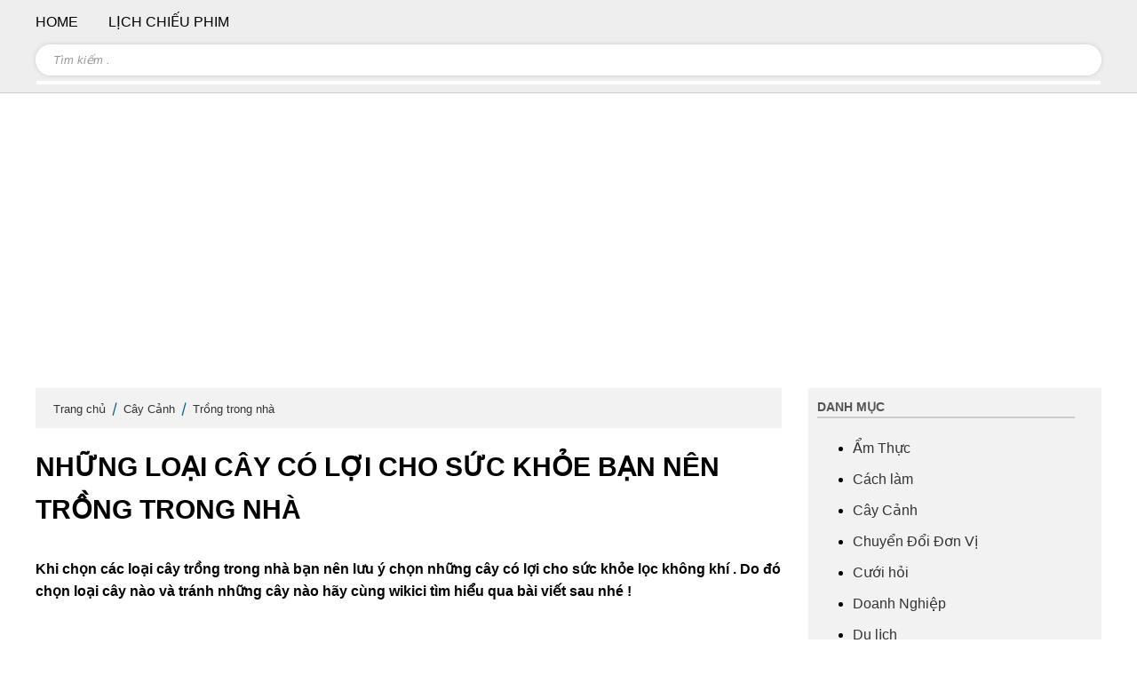

--- FILE ---
content_type: text/html; charset=UTF-8
request_url: https://wikici.com/nhung-loai-cay-nen-trong-trong-nha
body_size: 27620
content:
<!DOCTYPE html>
<html lang="vi">
<head>
<meta charset="UTF-8">
<link href="//www.google-analytics.com" rel="dns-prefetch" />
<link href="//www.googletagmanager.com/" rel="dns-prefetch" />
<link href="//pagead2.googlesyndication.com/" rel="dns-prefetch" />
<link href="//fonts.googleapis.com/" rel="dns-prefetch" />
<base href="https://wikici.com/">
<link rel="shortcut icon" href="Upload/hinhanh/wikici-450_40x40.png" type="image/x-icon" />
<meta name='dmca-site-verification' content='QXB2NDZRMzlvazlnNjB6VSsvT05Vdz090' />
<title>Những loại cây có lợi cho sức khỏe bạn nên trồng trong nhà</title>
<meta name="description" content="Khi chọn các loại cây trồng trong nhà bạn nên lưu ý chọn những cây có lợi cho sức khỏe lọc không khí . Do đó chọn loại cây nào và tránh những cây nào hãy cùng wikici tìm hiểu qua bài viết sau nhé !">
<meta name="viewport" content="width=device-width, initial-scale=1" />
<meta name="robots" content="noodp,index,follow" />
<meta name="resource-type" content="Document" />
<meta name="distribution" content="Global" />
<meta name='revisit-after' content='1 days' />
<meta name="theme-color" content="#0e1e42"/>
<link rel="publisher" href="https://wikici.com/" />
<link rel="author" href="https://wikici.com/" />
<link rel="canonical" href="https://wikici.com/nhung-loai-cay-nen-trong-trong-nha" />
<meta property="og:url" content="https://wikici.com/nhung-loai-cay-nen-trong-trong-nha" /><meta property="og:title" content="Những loại cây có lợi cho sức khỏe bạn nên trồng trong nhà" /><meta property="og:description" content="Khi chọn các loại cây trồng trong nhà bạn nên lưu ý chọn những cây có lợi cho sức khỏe lọc không khí . Do đó chọn loại cây nào và tránh những cây nào hãy cùng wikici tìm hiểu qua bài viết sau nhé !" /><meta property="og:image" content="https://wikici.com/Upload/post/nhung-loai-cay-co-loi-cho-suc-khoe-ban-nen-trong-trong-nha.jpg" /><meta name="twitter:card" content="summary">
<meta name="twitter:url" content="https://wikici.com/nhung-loai-cay-nen-trong-trong-nha">
<meta name="twitter:title" content="Những loại cây có lợi cho sức khỏe bạn nên trồng trong nhà">
<meta name="twitter:description" content="Khi chọn các loại cây trồng trong nhà bạn nên lưu ý chọn những cây có lợi cho sức khỏe lọc không khí . Do đó chọn loại cây nào và tránh những cây nào hãy cùng wikici tìm hiểu qua bài viết sau nhé !">
<meta name="twitter:image" content="https://wikici.com/Upload/hinhanh/wikici-450_40x40.png"/>
<meta name="twitter:site" content="@OWikici">
<meta name="twitter:creator" content="@OWikici">
<meta name="dc.language" CONTENT="vietnamese">
<meta name="dc.source" CONTENT="https://wikici.com/">
<meta name="dc.title" CONTENT="Những loại cây có lợi cho sức khỏe bạn nên trồng trong nhà">
<meta name="dc.description" CONTENT="Khi chọn các loại cây trồng trong nhà bạn nên lưu ý chọn những cây có lợi cho sức khỏe lọc không khí . Do đó chọn loại cây nào và tránh những cây nào hãy cùng wikici tìm hiểu qua bài viết sau nhé !">
<meta name="dc.publisher" content="https://wikici.com/" />
<script data-ad-client="ca-pub-5240584947726921" async src="https://pagead2.googlesyndication.com/pagead/js/adsbygoogle.js"></script>
<!-- Google tag (gtag.js) -->
<script async src="https://www.googletagmanager.com/gtag/js?id=G-PZ21R8290L"></script>
<script>
  window.dataLayer = window.dataLayer || [];
  function gtag(){dataLayer.push(arguments);}
  gtag('js', new Date());

  gtag('config', 'G-PZ21R8290L');
</script> 
<style>.kkrating{ margin-bottom:10px; }.kkrating .note{ width:180px; text-align:center; font-style:italic; color:#000; padding-top:5px; }.kkrating .tb{ color:green; display:none }.jq-ry-container {position:relative;padding:0 5px;line-height:0;display:block;cursor:pointer;-webkit-box-sizing:content-box;-moz-box-sizing:content-box;box-sizing:content-box;direction:ltr;}.jq-ry-container[readonly="readonly"] {cursor:default;}.jq-ry-container > .jq-ry-group-wrapper {position:relative;width:100%;}.jq-ry-container > .jq-ry-group-wrapper > .jq-ry-group {position:relative;line-height:0;z-index:10;white-space:nowrap;}.jq-ry-container > .jq-ry-group-wrapper > .jq-ry-group > svg {display:inline-block;}.jq-ry-container > .jq-ry-group-wrapper > .jq-ry-group.jq-ry-normal-group {width:100%;}.jq-ry-container > .jq-ry-group-wrapper > .jq-ry-group.jq-ry-rated-group {width:0;z-index:11;position:absolute;top:0;left:0;overflow:hidden;}.hotmm p {padding:0px 0px 10px 20px;font-size:18px;font-weight:bold}.hotmm p a {color:#ffe000}.sermm input {width:100%;border:0px;padding:7px;background-color:rgba(255, 255, 255, 0.5);color:#fff;margin-bottom:5px;border-radius:20px}.sermm button {position:absolute;right:20px;top:15px;background:none;border:0px}.frm_mmenu {padding:10px}.header_mm a {display:none;width:62px;padding:11px;position:absolute;top:2px;left:0px;z-index:1}.header_mm a:before, .header_mm a:after {content:'';display:block;background:#f00;height:5px}.header_mm a span {background:#f00;display:block;height:5px;margin:4px 0}.mm-menu, .mm-panels, .mm-panels>.mm-panel {margin:0;left:0;right:0;top:0;z-index:0;box-sizing:border-box}.mm-btn, .mm-menu {box-sizing:border-box}.mm-listview a, .mm-listview a:hover, .mm-navbar a, .mm-navbar a:hover {text-decoration:none}.mm-listview .mm-next:before, .mm-listview>li:not(.mm-divider):after, .mm-next:after, .mm-prev:before {content:'';bottom:0}.mm-hidden {display:none !important}.mm-menu, .mm-panels>.mm-panel:not(.mm-hidden) {display:block}.mm-wrapper {overflow-x:hidden;position:relative}.mm-menu {padding:0;position:absolute;bottom:0}.mm-panels, .mm-panels>.mm-panel {background:inherit;border-color:inherit;position:absolute;bottom:0}.mm-btn, .mm-panel.mm-highest {z-index:1}.mm-panels {overflow:hidden}.mm-panel {-webkit-transition:-webkit-transform .4s ease;transition:-webkit-transform .4s ease;transition:transform .4s ease;transition:transform .4s ease, -webkit-transform .4s ease;-webkit-transform:translate(100%, 0);-ms-transform:translate(100%, 0);transform:translate(100%, 0);-webkit-transform:translate3d(100%, 0, 0);transform:translate3d(100%, 0, 0)}.mm-panel.mm-opened {-webkit-transform:translate(0, 0);-ms-transform:translate(0, 0);transform:translate(0, 0);-webkit-transform:translate3d(0, 0, 0);transform:translate3d(0, 0, 0)}.mm-panel.mm-subopened {-webkit-transform:translate(-30%, 0);-ms-transform:translate(-30%, 0);transform:translate(-30%, 0);-webkit-transform:translate3d(-30%, 0, 0);transform:translate3d(-30%, 0, 0)}.mm-panels>.mm-panel {-webkit-overflow-scrolling:touch;overflow:scroll;overflow-x:hidden;overflow-y:auto;padding:0 20px}.mm-listview .mm-divider, .mm-listview>li>a, .mm-listview>li>span, .mm-navbar .mm-title {text-overflow:ellipsis;white-space:nowrap;overflow:hidden}.mm-panels>.mm-panel.mm-hasnavbar {padding-top:40px}.mm-panels>.mm-panel:after, .mm-panels>.mm-panel:before {content:'';display:block;height:20px}.mm-vertical .mm-panel {-webkit-transform:none !important;-ms-transform:none !important;transform:none !important}.mm-listview .mm-vertical .mm-panel, .mm-vertical .mm-listview .mm-panel {display:none;padding:10px 0 10px 10px}.mm-listview .mm-vertical .mm-panel .mm-listview>li:last-child:after, .mm-vertical .mm-listview .mm-panel .mm-listview>li:last-child:after {border-color:transparent}.mm-vertical li.mm-opened>.mm-panel, li.mm-vertical.mm-opened>.mm-panel {display:block}.mm-listview>li.mm-vertical>.mm-next, .mm-vertical .mm-listview>li>.mm-next {height:40px;bottom:auto}.mm-listview>li.mm-vertical>.mm-next:after, .mm-vertical .mm-listview>li>.mm-next:after {top:16px;bottom:auto}.mm-listview>li.mm-vertical.mm-opened>.mm-next:after, .mm-vertical .mm-listview>li.mm-opened>.mm-next:after {-webkit-transform:rotate(225deg);-ms-transform:rotate(225deg);transform:rotate(225deg);right:19px}.mm-btn {width:40px;height:40px;position:absolute;top:0}.mm-clear:after, .mm-clear:before, .mm-close:after, .mm-close:before {content:'';border:2px solid transparent;display:block;width:5px;height:5px;margin:auto;position:absolute;top:0;bottom:0;-webkit-transform:rotate(-45deg);-ms-transform:rotate(-45deg);transform:rotate(-45deg)}.mm-clear:before, .mm-close:before {border-right:none;border-bottom:none;right:18px}.mm-clear:after, .mm-close:after {border-left:none;border-top:none;right:25px}.mm-next:after, .mm-prev:before {border-top:2px solid transparent;border-left:2px solid transparent;display:block;width:8px;height:8px;margin:auto;position:absolute;top:0}.mm-prev:before {-webkit-transform:rotate(-45deg);-ms-transform:rotate(-45deg);transform:rotate(-45deg);left:23px;right:auto}.mm-next:after {-webkit-transform:rotate(135deg);-ms-transform:rotate(135deg);transform:rotate(135deg);right:23px;left:auto}.mm-navbar {border-bottom:1px solid;border-color:inherit;text-align:center;line-height:20px;height:40px;padding:0 40px;margin:0;position:absolute;top:0;left:0;right:0}.mm-navbar>* {display:block;padding:10px 0}.mm-navbar .mm-btn:first-child {left:0}.mm-navbar .mm-btn:last-child {text-align:right;right:0}.mm-panel .mm-navbar {display:none}.mm-panel.mm-hasnavbar .mm-navbar {display:block}.mm-listview, .mm-listview>li {list-style:none;display:block;padding:0;margin:0}.mm-listview {font-size:15px;line-height:20px}.mm-listview>li {position:relative}.mm-listview>li, .mm-listview>li .mm-next, .mm-listview>li .mm-next:before, .mm-listview>li:after {border-color:inherit}.mm-listview>li>a, .mm-listview>li>span {color:inherit;display:block;padding:8px 10px 8px 20px;margin:0;font-size:17px;color:#fff}.mm-listview>li:not(.mm-divider):after {display:block;position:absolute;right:0;left:0px;border-bottom:1px solid #4e9d2a;border-top:1px solid #195200;}.mm-listview .mm-next {background:rgba(3, 2, 1, 0);width:50px;padding:0;position:absolute;right:0;top:0;bottom:0;z-index:2}.mm-listview .mm-next:before {border-left-width:1px;border-left-style:solid;display:block;position:absolute;top:0;left:0}.mm-listview .mm-next+a, .mm-listview .mm-next+span {margin-right:50px}.mm-listview .mm-next.mm-fullsubopen {width:100%}.mm-listview .mm-next.mm-fullsubopen:before {border-left:none}.mm-listview .mm-next.mm-fullsubopen+a, .mm-listview .mm-next.mm-fullsubopen+span {padding-right:50px;margin-right:0}.mm-panels>.mm-panel>.mm-listview {margin:20px -20px}.mm-panels>.mm-panel>.mm-listview:first-child, .mm-panels>.mm-panel>.mm-navbar+.mm-listview {margin-top:-20px}.mm-listview .mm-inset {list-style:disc inside;padding:0 10px 15px 40px;margin:0}.mm-listview .mm-inset>li {padding:5px 0}.mm-listview .mm-divider {font-size:10px;text-transform:uppercase;text-indent:20px;line-height:25px}.mm-listview>li a img {margin-right:10px}.mm-listview .mm-spacer {padding-top:40px}.mm-listview .mm-spacer>.mm-next {top:40px}.mm-listview .mm-spacer.mm-divider {padding-top:25px}.mm-menu {background:#28660c;border-color:rgba(0, 0, 0, 0.1);color:rgba(0, 0, 0, .75)}.mm-menu .mm-navbar a, .mm-menu .mm-navbar>* {color:rgba(255, 255, 255, 0.5)}.mm-menu .mm-btn:after, .mm-menu .mm-btn:before {border-color:rgba(255, 255, 255, 0.5)}.mm-menu .mm-listview {border-color:rgba(0, 0, 0, 0.1)}.mm-menu .mm-listview>li .mm-next:after {border-color:rgba(255, 255, 255, 0.5)}.mm-menu .mm-listview>li.mm-selected>a:not(.mm-next), .mm-menu .mm-listview>li.mm-selected>span {background:rgba(255, 255, 255, 0.5)}.mm-menu .mm-divider, .mm-menu .mm-listview>li.mm-opened.mm-vertical>.mm-panel, .mm-menu .mm-listview>li.mm-opened.mm-vertical>a.mm-next, .mm-menu.mm-vertical .mm-listview>li.mm-opened>.mm-panel, .mm-menu.mm-vertical .mm-listview>li.mm-opened>a.mm-next {background:rgba(0, 0, 0, 0.05)}.mm-page {box-sizing:border-box;position:relative}.mm-slideout {-webkit-transition:-webkit-transform .4s ease;transition:-webkit-transform .4s ease;transition:transform .4s ease;transition:transform .4s ease, -webkit-transform .4s ease}html.mm-opened {overflow-x:hidden;position:relative}html.mm-blocking, html.mm-blocking body {overflow:hidden}html.mm-background .mm-page {background:inherit}#mm-blocker {background:rgba(3, 2, 1, 0);display:none;width:100%;height:100%;position:fixed;top:0;left:0;z-index:2}html.mm-blocking #mm-blocker {display:block}.mm-menu.mm-offcanvas {z-index:0;display:none;position:fixed;z-index:2;width:80%;min-width:140px;max-width:440px}.mm-menu.mm-offcanvas.mm-current {display:block}.mm-menu.mm-offcanvas.mm-no-csstransforms.mm-current.mm-opened {z-index:10}html.mm-opening .mm-slideout {-webkit-transform:translate(80%, 0);-ms-transform:translate(80%, 0);transform:translate(80%, 0);-webkit-transform:translate3d(80%, 0, 0);transform:translate3d(80%, 0, 0)}@media all and (max-width:175px) {html.mm-opening .mm-slideout {-webkit-transform:translate(140px, 0);-ms-transform:translate(140px, 0);transform:translate(140px, 0);-webkit-transform:translate3d(140px, 0, 0);transform:translate3d(140px, 0, 0)}}@media all and (min-width:550px) {html.mm-opening .mm-slideout {-webkit-transform:translate(440px, 0);-ms-transform:translate(440px, 0);transform:translate(440px, 0);-webkit-transform:translate3d(440px, 0, 0);transform:translate3d(440px, 0, 0)}}.mm-menu.mm-offcanvas.mm-autoheight.mm-bottom, .mm-menu.mm-offcanvas.mm-autoheight.mm-top {max-height:80%}.mm-menu.mm-offcanvas.mm-autoheight.mm-bottom.mm-fullscreen, .mm-menu.mm-offcanvas.mm-autoheight.mm-top.mm-fullscreen {max-height:100%}.mm-menu.mm-offcanvas.mm-measureheight .mm-panel {display:block !important}.mm-menu.mm-offcanvas.mm-measureheight>.mm-panels>.mm-panel {bottom:auto !important;height:auto !important}.mm-menu.mm-columns {-webkit-transition-property:width, max-width, -webkit-transform;transition-property:width, max-width, -webkit-transform;transition-property:transform, width, max-width;transition-property:transform, width, max-width, -webkit-transform}.mm-menu.mm-columns .mm-panels>.mm-panel {width:100%;right:auto;display:none;-webkit-transition-property:width, -webkit-transform;transition-property:width, -webkit-transform;transition-property:transform, width;transition-property:transform, width, -webkit-transform}.mm-menu.mm-columns .mm-panels>.mm-panel.mm-opened {border-right:1px solid;border-color:inherit;display:block;-webkit-transform:translate(0, 0);-ms-transform:translate(0, 0);transform:translate(0, 0);-webkit-transform:translate3d(0, 0, 0);transform:translate3d(0, 0, 0)}.mm-menu.mm-columns .mm-panels>.mm-panel.mm-subopened {-webkit-transform:translate(-100%, 0);-ms-transform:translate(-100%, 0);transform:translate(-100%, 0);-webkit-transform:translate3d(-100%, 0, 0);transform:translate3d(-100%, 0, 0);z-index:2}.mm-menu.mm-columns .mm-panels>.mm-panel.mm-columns-0 {-webkit-transform:translate(0, 0);-ms-transform:translate(0, 0);transform:translate(0, 0);-webkit-transform:translate3d(0, 0, 0);transform:translate3d(0, 0, 0)}.mm-menu.mm-columns .mm-panels>.mm-panel.mm-opened:not([class*=mm-columns-])~.mm-panel:not(.mm-opened).mm-columns-0 {display:block;-webkit-transform:translate(100%, 0);-ms-transform:translate(100%, 0);transform:translate(100%, 0);-webkit-transform:translate3d(100%, 0, 0);transform:translate3d(100%, 0, 0)}.mm-menu.mm-offcanvas.mm-columns-0 {width:80%;min-width:140px;max-width:0}html.mm-opening.mm-columns-0 .mm-slideout {-webkit-transform:translate(80%, 0);-ms-transform:translate(80%, 0);transform:translate(80%, 0);-webkit-transform:translate3d(80%, 0, 0);transform:translate3d(80%, 0, 0)}@media all and (max-width:175px) {html.mm-opening.mm-columns-0 .mm-slideout {-webkit-transform:translate(140px, 0);-ms-transform:translate(140px, 0);transform:translate(140px, 0);-webkit-transform:translate3d(140px, 0, 0);transform:translate3d(140px, 0, 0)}}@media all and (min-width:0px) {html.mm-opening.mm-columns-0 .mm-slideout {-webkit-transform:translate(0, 0);-ms-transform:translate(0, 0);transform:translate(0, 0);-webkit-transform:translate3d(0, 0, 0);transform:translate3d(0, 0, 0)}}html.mm-right.mm-opening.mm-columns-0 .mm-slideout {-webkit-transform:translate(-80%, 0);-ms-transform:translate(-80%, 0);transform:translate(-80%, 0);-webkit-transform:translate3d(-80%, 0, 0);transform:translate3d(-80%, 0, 0)}@media all and (max-width:175px) {html.mm-right.mm-opening.mm-columns-0 .mm-slideout {-webkit-transform:translate(-140px, 0);-ms-transform:translate(-140px, 0);transform:translate(-140px, 0);-webkit-transform:translate3d(-140px, 0, 0);transform:translate3d(-140px, 0, 0)}}@media all and (min-width:0px) {html.mm-right.mm-opening.mm-columns-0 .mm-slideout {-webkit-transform:translate(0, 0);-ms-transform:translate(0, 0);transform:translate(0, 0);-webkit-transform:translate3d(0, 0, 0);transform:translate3d(0, 0, 0)}}.mm-menu.mm-columns .mm-panels>.mm-panel.mm-columns-1 {-webkit-transform:translate(100%, 0);-ms-transform:translate(100%, 0);transform:translate(100%, 0);-webkit-transform:translate3d(100%, 0, 0);transform:translate3d(100%, 0, 0)}.mm-menu.mm-columns .mm-panels>.mm-panel.mm-opened:not([class*=mm-columns-])~.mm-panel:not(.mm-opened).mm-columns-1 {display:block;-webkit-transform:translate(200%, 0);-ms-transform:translate(200%, 0);transform:translate(200%, 0);-webkit-transform:translate3d(200%, 0, 0);transform:translate3d(200%, 0, 0)}.mm-menu.mm-offcanvas.mm-columns-1 {width:80%;min-width:140px;max-width:440px}html.mm-opening.mm-columns-1 .mm-slideout {-webkit-transform:translate(80%, 0);-ms-transform:translate(80%, 0);transform:translate(80%, 0);-webkit-transform:translate3d(80%, 0, 0);transform:translate3d(80%, 0, 0)}@media all and (max-width:175px) {html.mm-opening.mm-columns-1 .mm-slideout {-webkit-transform:translate(140px, 0);-ms-transform:translate(140px, 0);transform:translate(140px, 0);-webkit-transform:translate3d(140px, 0, 0);transform:translate3d(140px, 0, 0)}}@media all and (min-width:550px) {html.mm-opening.mm-columns-1 .mm-slideout {-webkit-transform:translate(440px, 0);-ms-transform:translate(440px, 0);transform:translate(440px, 0);-webkit-transform:translate3d(440px, 0, 0);transform:translate3d(440px, 0, 0)}}html.mm-right.mm-opening.mm-columns-1 .mm-slideout {-webkit-transform:translate(-80%, 0);-ms-transform:translate(-80%, 0);transform:translate(-80%, 0);-webkit-transform:translate3d(-80%, 0, 0);transform:translate3d(-80%, 0, 0)}@media all and (max-width:175px) {html.mm-right.mm-opening.mm-columns-1 .mm-slideout {-webkit-transform:translate(-140px, 0);-ms-transform:translate(-140px, 0);transform:translate(-140px, 0);-webkit-transform:translate3d(-140px, 0, 0);transform:translate3d(-140px, 0, 0)}}@media all and (min-width:550px) {html.mm-right.mm-opening.mm-columns-1 .mm-slideout {-webkit-transform:translate(-440px, 0);-ms-transform:translate(-440px, 0);transform:translate(-440px, 0);-webkit-transform:translate3d(-440px, 0, 0);transform:translate3d(-440px, 0, 0)}}.mm-menu.mm-columns-1 .mm-panels>.mm-panel {width:100%}.mm-menu.mm-columns .mm-panels>.mm-panel.mm-columns-2 {-webkit-transform:translate(200%, 0);-ms-transform:translate(200%, 0);transform:translate(200%, 0);-webkit-transform:translate3d(200%, 0, 0);transform:translate3d(200%, 0, 0)}.mm-menu.mm-columns .mm-panels>.mm-panel.mm-opened:not([class*=mm-columns-])~.mm-panel:not(.mm-opened).mm-columns-2 {display:block;-webkit-transform:translate(300%, 0);-ms-transform:translate(300%, 0);transform:translate(300%, 0);-webkit-transform:translate3d(300%, 0, 0);transform:translate3d(300%, 0, 0)}.mm-menu.mm-offcanvas.mm-columns-2 {width:80%;min-width:140px;max-width:880px}html.mm-opening.mm-columns-2 .mm-slideout {-webkit-transform:translate(80%, 0);-ms-transform:translate(80%, 0);transform:translate(80%, 0);-webkit-transform:translate3d(80%, 0, 0);transform:translate3d(80%, 0, 0)}@media all and (max-width:175px) {html.mm-opening.mm-columns-2 .mm-slideout {-webkit-transform:translate(140px, 0);-ms-transform:translate(140px, 0);transform:translate(140px, 0);-webkit-transform:translate3d(140px, 0, 0);transform:translate3d(140px, 0, 0)}}@media all and (min-width:1100px) {html.mm-opening.mm-columns-2 .mm-slideout {-webkit-transform:translate(880px, 0);-ms-transform:translate(880px, 0);transform:translate(880px, 0);-webkit-transform:translate3d(880px, 0, 0);transform:translate3d(880px, 0, 0)}}html.mm-right.mm-opening.mm-columns-2 .mm-slideout {-webkit-transform:translate(-80%, 0);-ms-transform:translate(-80%, 0);transform:translate(-80%, 0);-webkit-transform:translate3d(-80%, 0, 0);transform:translate3d(-80%, 0, 0)}@media all and (max-width:175px) {html.mm-right.mm-opening.mm-columns-2 .mm-slideout {-webkit-transform:translate(-140px, 0);-ms-transform:translate(-140px, 0);transform:translate(-140px, 0);-webkit-transform:translate3d(-140px, 0, 0);transform:translate3d(-140px, 0, 0)}}@media all and (min-width:1100px) {html.mm-right.mm-opening.mm-columns-2 .mm-slideout {-webkit-transform:translate(-880px, 0);-ms-transform:translate(-880px, 0);transform:translate(-880px, 0);-webkit-transform:translate3d(-880px, 0, 0);transform:translate3d(-880px, 0, 0)}}.mm-menu.mm-columns-2 .mm-panels>.mm-panel {width:50%}.mm-menu.mm-columns .mm-panels>.mm-panel.mm-columns-3 {-webkit-transform:translate(300%, 0);-ms-transform:translate(300%, 0);transform:translate(300%, 0);-webkit-transform:translate3d(300%, 0, 0);transform:translate3d(300%, 0, 0)}.mm-menu.mm-columns .mm-panels>.mm-panel.mm-opened:not([class*=mm-columns-])~.mm-panel:not(.mm-opened).mm-columns-3 {display:block;-webkit-transform:translate(400%, 0);-ms-transform:translate(400%, 0);transform:translate(400%, 0);-webkit-transform:translate3d(400%, 0, 0);transform:translate3d(400%, 0, 0)}.mm-menu.mm-offcanvas.mm-columns-3 {width:80%;min-width:140px;max-width:1320px}html.mm-opening.mm-columns-3 .mm-slideout {-webkit-transform:translate(80%, 0);-ms-transform:translate(80%, 0);transform:translate(80%, 0);-webkit-transform:translate3d(80%, 0, 0);transform:translate3d(80%, 0, 0)}@media all and (max-width:175px) {html.mm-opening.mm-columns-3 .mm-slideout {-webkit-transform:translate(140px, 0);-ms-transform:translate(140px, 0);transform:translate(140px, 0);-webkit-transform:translate3d(140px, 0, 0);transform:translate3d(140px, 0, 0)}}@media all and (min-width:1650px) {html.mm-opening.mm-columns-3 .mm-slideout {-webkit-transform:translate(1320px, 0);-ms-transform:translate(1320px, 0);transform:translate(1320px, 0);-webkit-transform:translate3d(1320px, 0, 0);transform:translate3d(1320px, 0, 0)}}html.mm-right.mm-opening.mm-columns-3 .mm-slideout {-webkit-transform:translate(-80%, 0);-ms-transform:translate(-80%, 0);transform:translate(-80%, 0);-webkit-transform:translate3d(-80%, 0, 0);transform:translate3d(-80%, 0, 0)}@media all and (max-width:175px) {html.mm-right.mm-opening.mm-columns-3 .mm-slideout {-webkit-transform:translate(-140px, 0);-ms-transform:translate(-140px, 0);transform:translate(-140px, 0);-webkit-transform:translate3d(-140px, 0, 0);transform:translate3d(-140px, 0, 0)}}@media all and (min-width:1650px) {html.mm-right.mm-opening.mm-columns-3 .mm-slideout {-webkit-transform:translate(-1320px, 0);-ms-transform:translate(-1320px, 0);transform:translate(-1320px, 0);-webkit-transform:translate3d(-1320px, 0, 0);transform:translate3d(-1320px, 0, 0)}}.mm-menu.mm-columns-3 .mm-panels>.mm-panel {width:33.34%}.mm-menu.mm-columns .mm-panels>.mm-panel.mm-columns-4 {-webkit-transform:translate(400%, 0);-ms-transform:translate(400%, 0);transform:translate(400%, 0);-webkit-transform:translate3d(400%, 0, 0);transform:translate3d(400%, 0, 0)}.mm-menu.mm-columns .mm-panels>.mm-panel.mm-opened:not([class*=mm-columns-])~.mm-panel:not(.mm-opened).mm-columns-4 {display:block;-webkit-transform:translate(500%, 0);-ms-transform:translate(500%, 0);transform:translate(500%, 0);-webkit-transform:translate3d(500%, 0, 0);transform:translate3d(500%, 0, 0)}.mm-menu.mm-offcanvas.mm-columns-4 {width:80%;min-width:140px;max-width:1760px}html.mm-opening.mm-columns-4 .mm-slideout {-webkit-transform:translate(80%, 0);-ms-transform:translate(80%, 0);transform:translate(80%, 0);-webkit-transform:translate3d(80%, 0, 0);transform:translate3d(80%, 0, 0)}@media all and (max-width:175px) {html.mm-opening.mm-columns-4 .mm-slideout {-webkit-transform:translate(140px, 0);-ms-transform:translate(140px, 0);transform:translate(140px, 0);-webkit-transform:translate3d(140px, 0, 0);transform:translate3d(140px, 0, 0)}}@media all and (min-width:2200px) {html.mm-opening.mm-columns-4 .mm-slideout {-webkit-transform:translate(1760px, 0);-ms-transform:translate(1760px, 0);transform:translate(1760px, 0);-webkit-transform:translate3d(1760px, 0, 0);transform:translate3d(1760px, 0, 0)}}html.mm-right.mm-opening.mm-columns-4 .mm-slideout {-webkit-transform:translate(-80%, 0);-ms-transform:translate(-80%, 0);transform:translate(-80%, 0);-webkit-transform:translate3d(-80%, 0, 0);transform:translate3d(-80%, 0, 0)}@media all and (max-width:175px) {html.mm-right.mm-opening.mm-columns-4 .mm-slideout {-webkit-transform:translate(-140px, 0);-ms-transform:translate(-140px, 0);transform:translate(-140px, 0);-webkit-transform:translate3d(-140px, 0, 0);transform:translate3d(-140px, 0, 0)}}@media all and (min-width:2200px) {html.mm-right.mm-opening.mm-columns-4 .mm-slideout {-webkit-transform:translate(-1760px, 0);-ms-transform:translate(-1760px, 0);transform:translate(-1760px, 0);-webkit-transform:translate3d(-1760px, 0, 0);transform:translate3d(-1760px, 0, 0)}}.mm-menu.mm-columns-4 .mm-panels>.mm-panel {width:25%}.mm-menu.mm-columns .mm-panels>.mm-panel.mm-columns-5 {-webkit-transform:translate(500%, 0);-ms-transform:translate(500%, 0);transform:translate(500%, 0);-webkit-transform:translate3d(500%, 0, 0);transform:translate3d(500%, 0, 0)}.mm-menu.mm-columns .mm-panels>.mm-panel.mm-opened:not([class*=mm-columns-])~.mm-panel:not(.mm-opened).mm-columns-5 {display:block;-webkit-transform:translate(600%, 0);-ms-transform:translate(600%, 0);transform:translate(600%, 0);-webkit-transform:translate3d(600%, 0, 0);transform:translate3d(600%, 0, 0)}.mm-menu.mm-offcanvas.mm-columns-5 {width:80%;min-width:140px;max-width:2200px}html.mm-opening.mm-columns-5 .mm-slideout {-webkit-transform:translate(80%, 0);-ms-transform:translate(80%, 0);transform:translate(80%, 0);-webkit-transform:translate3d(80%, 0, 0);transform:translate3d(80%, 0, 0)}@media all and (max-width:175px) {html.mm-opening.mm-columns-5 .mm-slideout {-webkit-transform:translate(140px, 0);-ms-transform:translate(140px, 0);transform:translate(140px, 0);-webkit-transform:translate3d(140px, 0, 0);transform:translate3d(140px, 0, 0)}}@media all and (min-width:2750px) {html.mm-opening.mm-columns-5 .mm-slideout {-webkit-transform:translate(2200px, 0);-ms-transform:translate(2200px, 0);transform:translate(2200px, 0);-webkit-transform:translate3d(2200px, 0, 0);transform:translate3d(2200px, 0, 0)}}html.mm-right.mm-opening.mm-columns-5 .mm-slideout {-webkit-transform:translate(-80%, 0);-ms-transform:translate(-80%, 0);transform:translate(-80%, 0);-webkit-transform:translate3d(-80%, 0, 0);transform:translate3d(-80%, 0, 0)}@media all and (max-width:175px) {html.mm-right.mm-opening.mm-columns-5 .mm-slideout {-webkit-transform:translate(-140px, 0);-ms-transform:translate(-140px, 0);transform:translate(-140px, 0);-webkit-transform:translate3d(-140px, 0, 0);transform:translate3d(-140px, 0, 0)}}@media all and (min-width:2750px) {html.mm-right.mm-opening.mm-columns-5 .mm-slideout {-webkit-transform:translate(-2200px, 0);-ms-transform:translate(-2200px, 0);transform:translate(-2200px, 0);-webkit-transform:translate3d(-2200px, 0, 0);transform:translate3d(-2200px, 0, 0)}}.mm-menu.mm-columns-5 .mm-panels>.mm-panel {width:20%}.mm-menu.mm-columns .mm-panels>.mm-panel.mm-columns-6 {-webkit-transform:translate(600%, 0);-ms-transform:translate(600%, 0);transform:translate(600%, 0);-webkit-transform:translate3d(600%, 0, 0);transform:translate3d(600%, 0, 0)}.mm-menu.mm-columns .mm-panels>.mm-panel.mm-opened:not([class*=mm-columns-])~.mm-panel:not(.mm-opened).mm-columns-6 {display:block;-webkit-transform:translate(700%, 0);-ms-transform:translate(700%, 0);transform:translate(700%, 0);-webkit-transform:translate3d(700%, 0, 0);transform:translate3d(700%, 0, 0)}.mm-menu.mm-offcanvas.mm-columns-6 {width:80%;min-width:140px;max-width:2640px}html.mm-opening.mm-columns-6 .mm-slideout {-webkit-transform:translate(80%, 0);-ms-transform:translate(80%, 0);transform:translate(80%, 0);-webkit-transform:translate3d(80%, 0, 0);transform:translate3d(80%, 0, 0)}@media all and (max-width:175px) {html.mm-opening.mm-columns-6 .mm-slideout {-webkit-transform:translate(140px, 0);-ms-transform:translate(140px, 0);transform:translate(140px, 0);-webkit-transform:translate3d(140px, 0, 0);transform:translate3d(140px, 0, 0)}}@media all and (min-width:3300px) {html.mm-opening.mm-columns-6 .mm-slideout {-webkit-transform:translate(2640px, 0);-ms-transform:translate(2640px, 0);transform:translate(2640px, 0);-webkit-transform:translate3d(2640px, 0, 0);transform:translate3d(2640px, 0, 0)}}html.mm-right.mm-opening.mm-columns-6 .mm-slideout {-webkit-transform:translate(-80%, 0);-ms-transform:translate(-80%, 0);transform:translate(-80%, 0);-webkit-transform:translate3d(-80%, 0, 0);transform:translate3d(-80%, 0, 0)}@media all and (max-width:175px) {html.mm-right.mm-opening.mm-columns-6 .mm-slideout {-webkit-transform:translate(-140px, 0);-ms-transform:translate(-140px, 0);transform:translate(-140px, 0);-webkit-transform:translate3d(-140px, 0, 0);transform:translate3d(-140px, 0, 0)}}@media all and (min-width:3300px) {html.mm-right.mm-opening.mm-columns-6 .mm-slideout {-webkit-transform:translate(-2640px, 0);-ms-transform:translate(-2640px, 0);transform:translate(-2640px, 0);-webkit-transform:translate3d(-2640px, 0, 0);transform:translate3d(-2640px, 0, 0)}}.mm-menu.mm-columns-6 .mm-panels>.mm-panel {width:16.67%}em.mm-counter {font:inherit;font-size:14px;font-style:normal;text-indent:0;line-height:20px;display:block;margin-top:-10px;position:absolute;right:45px;top:50%}em.mm-counter+a.mm-next {width:90px}em.mm-counter+a.mm-next+a, em.mm-counter+a.mm-next+span {margin-right:90px}em.mm-counter+a.mm-fullsubopen {padding-left:0}.mm-listview em.mm-counter+.mm-next.mm-fullsubopen+a, .mm-listview em.mm-counter+.mm-next.mm-fullsubopen+span, em.mm-counter+a.mm-fullsubopen+a, em.mm-counter+a.mm-fullsubopen+span {padding-right:90px}.mm-vertical>.mm-counter {top:12px;margin-top:0}.mm-vertical.mm-spacer>.mm-counter {margin-top:40px}.mm-nosubresults>.mm-counter {display:none}.mm-menu em.mm-counter {color:rgba(255, 255, 255, .6)}.mm-divider>span {text-overflow:ellipsis;white-space:nowrap;overflow:hidden;padding:0;line-height:25px}.mm-divider.mm-opened a.mm-next:after {-webkit-transform:rotate(45deg);-ms-transform:rotate(45deg);transform:rotate(45deg)}.mm-collapsed:not(.mm-uncollapsed) {display:none}.mm-fixeddivider {background:inherit;display:none;position:absolute;top:0;left:0;right:0;z-index:2;-webkit-transform:translate(0, 0);-ms-transform:translate(0, 0);transform:translate(0, 0);-webkit-transform:translate3d(0, 0, 0);transform:translate3d(0, 0, 0)}.mm-fixeddivider:after {content:none !important;display:none !important}.mm-hasdividers .mm-fixeddivider {display:block}.mm-menu .mm-fixeddivider span {background:rgba(0, 0, 0, 0.05)}html.mm-opened.mm-dragging .mm-menu, html.mm-opened.mm-dragging .mm-slideout {-webkit-transition-duration:0s;transition-duration:0s}.mm-menu.mm-dropdown {box-shadow:0 2px 10px rgba(0, 0, 0, .3);height:80%}html.mm-dropdown .mm-slideout {-webkit-transform:none !important;-ms-transform:none !important;transform:none !important;z-index:0}html.mm-dropdown #mm-blocker {-webkit-transition-delay:0s !important;transition-delay:0s !important;z-index:1}html.mm-dropdown .mm-menu {z-index:2}html.mm-dropdown.mm-opened:not(.mm-opening) .mm-menu {display:none}.mm-menu.mm-tip:before {content:'';background:inherit;box-shadow:0 2px 10px rgba(0, 0, 0, .3);display:block;width:15px;height:15px;position:absolute;z-index:0;-webkit-transform:rotate(45deg);-ms-transform:rotate(45deg);transform:rotate(45deg)}.mm-menu.mm-tipleft:before {left:22px}.mm-menu.mm-tipright:before {right:22px}.mm-menu.mm-tiptop:before {top:-8px}.mm-menu.mm-tipbottom:before {bottom:-8px}.mm-iconpanel .mm-panel {-webkit-transition-property:left, -webkit-transform;transition-property:left, -webkit-transform;transition-property:transform, left;transition-property:transform, left, -webkit-transform}.mm-iconpanel .mm-panel.mm-opened {border-left:1px solid;border-color:inherit}.mm-iconpanel .mm-panel.mm-subopened {overflow-y:hidden;left:-40px;-webkit-transform:translate(0, 0);-ms-transform:translate(0, 0);transform:translate(0, 0);-webkit-transform:translate3d(0, 0, 0);transform:translate3d(0, 0, 0)}.mm-iconpanel .mm-panel.mm-iconpanel-0 {left:0}.mm-iconpanel .mm-panel.mm-iconpanel-1 {left:40px}.mm-iconpanel .mm-panel.mm-iconpanel-2 {left:80px}.mm-iconpanel .mm-panel.mm-iconpanel-3 {left:120px}.mm-iconpanel .mm-panel.mm-iconpanel-4 {left:160px}.mm-iconpanel .mm-panel.mm-iconpanel-5 {left:200px}.mm-iconpanel .mm-panel.mm-iconpanel-6 {left:240px}.mm-subblocker {background:inherit;opacity:0;display:block;-webkit-transition:opacity .4s ease;transition:opacity .4s ease}.mm-subopened .mm-subblocker {opacity:.6;position:absolute;top:0;right:0;bottom:-100000px;left:0;z-index:3}.mm-keyboardfocus a:focus {outline:0}.mm-menu.mm-keyboardfocus a:focus {background:rgba(255, 255, 255, 0.5)}.mm-navbar-bottom, .mm-navbar-top~.mm-navbar-top {border-bottom:none}.mm-menu>.mm-navbar {background:inherit;padding:0;z-index:3;-webkit-transform:translate(0, 0);-ms-transform:translate(0, 0);transform:translate(0, 0);-webkit-transform:translate3d(0, 0, 0);transform:translate3d(0, 0, 0)}.mm-navbar-bottom {border-top-width:1px;border-top-style:solid;top:auto;bottom:0}.mm-navbar-bottom~.mm-navbar-bottom {border-top:none}.mm-navbar.mm-hasbtns {padding:0 40px}.mm-navbar[class*=mm-navbar-content-]>* {box-sizing:border-box;display:block;float:left}.mm-navbar .mm-breadcrumbs {text-overflow:ellipsis;white-space:nowrap;overflow:hidden;-webkit-overflow-scrolling:touch;overflow-x:auto;text-align:left;padding:0 0 0 17px}.mm-navbar .mm-breadcrumbs>* {display:inline-block;padding:10px 3px}.mm-navbar .mm-breadcrumbs>a {text-decoration:underline}.mm-navbar.mm-hasbtns .mm-breadcrumbs {margin-left:-40px}.mm-navbar.mm-hasbtns .mm-btn:not(.mm-hidden)+.mm-breadcrumbs {margin-left:0;padding-left:0}.mm-navbar-top-1 {top:0}.mm-hasnavbar-top-1 .mm-panels, .mm-navbar-top-2 {top:40px}.mm-hasnavbar-top-2 .mm-panels, .mm-navbar-top-3 {top:80px}.mm-hasnavbar-top-3 .mm-panels, .mm-navbar-top-4 {top:120px}.mm-hasnavbar-top-4 .mm-panels {top:160px}.mm-navbar-bottom-1 {bottom:0}.mm-hasnavbar-bottom-1 .mm-panels, .mm-navbar-bottom-2 {bottom:40px}.mm-hasnavbar-bottom-2 .mm-panels, .mm-navbar-bottom-3 {bottom:80px}.mm-hasnavbar-bottom-3 .mm-panels, .mm-navbar-bottom-4 {bottom:120px}.mm-hasnavbar-bottom-4 .mm-panels {bottom:160px}.mm-navbar-size-2 {height:80px}.mm-navbar-size-3 {height:120px}.mm-navbar-size-4 {height:160px}.mm-navbar-content-2>* {width:50%}.mm-navbar-content-3>* {width:33.33%}.mm-navbar-content-4>* {width:25%}.mm-navbar-content-5>* {width:20%}.mm-navbar-content-6>* {width:16.67%}.mm-listview>li a {text-transform:capitalize}.mm-menu.mm-rtl {direction:rtl}.mm-menu.mm-rtl.mm-offcanvas {right:auto}.mm-menu.mm-rtl .mm-panel:not(.mm-opened) {-webkit-transform:translate(-100%, 0);-ms-transform:translate(-100%, 0);transform:translate(-100%, 0);-webkit-transform:translate3d(-100%, 0, 0);transform:translate3d(-100%, 0, 0)}.mm-menu.mm-rtl .mm-panel.mm-subopened {-webkit-transform:translate(30%, 0);-ms-transform:translate(30%, 0);transform:translate(30%, 0);-webkit-transform:translate3d(30%, 0, 0);transform:translate3d(30%, 0, 0)}.mm-menu.mm-rtl .mm-navbar .mm-btn:first-child {left:auto;right:0}.mm-menu.mm-rtl .mm-navbar .mm-btn:last-child {right:auto;left:0}.mm-menu.mm-rtl .mm-navbar .mm-next:after {-webkit-transform:rotate(-45deg);-ms-transform:rotate(-45deg);transform:rotate(-45deg);left:23px;right:auto}.mm-menu.mm-rtl .mm-navbar .mm-prev:before {-webkit-transform:rotate(135deg);-ms-transform:rotate(135deg);transform:rotate(135deg);right:23px;left:auto}.mm-menu.mm-rtl .mm-listview>li:not(.mm-divider)::after {left:0;right:20px}.mm-menu.mm-rtl .mm-listview>li>a:not(.mm-next), .mm-menu.mm-rtl .mm-listview>li>span:not(.mm-next) {padding-left:10px;padding-right:20px !important;margin-right:0 !important}.mm-menu.mm-rtl .mm-listview .mm-next {right:auto;left:0}.mm-menu.mm-rtl .mm-listview .mm-next:before {left:auto;right:0}.mm-menu.mm-rtl .mm-listview .mm-next:after {-webkit-transform:rotate(-45deg);-ms-transform:rotate(-45deg);transform:rotate(-45deg);left:23px;right:auto}.mm-menu.mm-rtl .mm-listview .mm-next+a, .mm-menu.mm-rtl .mm-listview .mm-next+span {margin-left:50px}.mm-menu.mm-rtl .mm-listview .mm-next.mm-fullsubopen+a, .mm-menu.mm-rtl .mm-listview .mm-next.mm-fullsubopen+span {padding-left:50px}.mm-menu.mm-rtl em.mm-counter {left:45px;right:auto}.mm-menu.mm-rtl em.mm-counter+a.mm-next+a, .mm-menu.mm-rtl em.mm-counter+a.mm-next+span {margin-left:90px}.mm-menu.mm-rtl .mm-listview em.mm-counter+.mm-fullsubopen+a, .mm-menu.mm-rtl .mm-listview em.mm-counter+.mm-fullsubopen+span {padding-left:90px}.mm-menu.mm-rtl label.mm-check, .mm-menu.mm-rtl label.mm-toggle {left:20px;right:auto !important}.mm-menu.mm-rtl label.mm-toggle+a, .mm-menu.mm-rtl label.mm-toggle+span {padding-left:80px}.mm-menu.mm-rtl label.mm-check+a, .mm-menu.mm-rtl label.mm-check+span {padding-left:60px}.mm-menu.mm-rtl a.mm-next+label.mm-check, .mm-menu.mm-rtl a.mm-next+label.mm-toggle {left:60px}.mm-menu.mm-rtl a.mm-next+label.mm-check+a, .mm-menu.mm-rtl a.mm-next+label.mm-check+span, .mm-menu.mm-rtl a.mm-next+label.mm-toggle+a, .mm-menu.mm-rtl a.mm-next+label.mm-toggle+span {margin-left:50px}.mm-menu.mm-rtl a.mm-next+label.mm-toggle+a, .mm-menu.mm-rtl a.mm-next+label.mm-toggle+span {padding-left:70px}.mm-menu.mm-rtl a.mm-next+label.mm-check+a, .mm-menu.mm-rtl a.mm-next+label.mm-check+span {padding-left:50px}.mm-menu.mm-rtl em.mm-counter+a.mm-next+label.mm-check, .mm-menu.mm-rtl em.mm-counter+a.mm-next+label.mm-toggle {left:100px}.mm-menu.mm-rtl em.mm-counter+a.mm-next+label.mm-check+a, .mm-menu.mm-rtl em.mm-counter+a.mm-next+label.mm-check+span, .mm-menu.mm-rtl em.mm-counter+a.mm-next+label.mm-toggle+a, .mm-menu.mm-rtl em.mm-counter+a.mm-next+label.mm-toggle+span {margin-left:90px}.mm-menu.mm-rtl .mm-panel[class*=mm-iconpanel-] {left:0}.mm-menu.mm-rtl .mm-panel[class*=mm-iconpanel-].mm-subopened {-webkit-transform:translate(0, 0);-ms-transform:translate(0, 0);transform:translate(0, 0);-webkit-transform:translate3d(0, 0, 0);transform:translate3d(0, 0, 0)}.mm-menu.mm-rtl.mm-iconpanel .mm-panel {-webkit-transition-property:right, -webkit-transform;transition-property:right, -webkit-transform;transition-property:transform, right;transition-property:transform, right, -webkit-transform}.mm-menu.mm-rtl.mm-iconpanel .mm-panel.mm-iconpanel-0 {right:0}.mm-menu.mm-rtl.mm-iconpanel .mm-panel.mm-iconpanel-1 {right:40px}.mm-menu.mm-rtl.mm-iconpanel .mm-panel.mm-iconpanel-2 {right:80px}.mm-menu.mm-rtl.mm-iconpanel .mm-panel.mm-iconpanel-3 {right:120px}.mm-menu.mm-rtl.mm-iconpanel .mm-panel.mm-iconpanel-4 {right:160px}.mm-menu.mm-rtl.mm-iconpanel .mm-panel.mm-iconpanel-5 {right:200px}.mm-menu.mm-rtl.mm-iconpanel .mm-panel.mm-iconpanel-6 {right:240px}.mm-menu.mm-rtl.mm-iconpanel .mm-panel.mm-opened {border-left:none;border-right:1px solid;border-color:inherit}.mm-sronly {border:0 !important;clip:rect(1px, 1px, 1px, 1px) !important;-webkit-clip-path:inset(50%) !important;clip-path:inset(50%) !important;white-space:nowrap !important;width:1px !important;height:1px !important;padding:0 !important;overflow:hidden !important;position:absolute !important}.mm-search, .mm-search input {box-sizing:border-box}.mm-search {height:40px;padding:7px 10px 0;position:relative}.mm-search input {border:none !important;outline:0 !important;box-shadow:none !important;border-radius:4px;font:inherit;font-size:14px;line-height:26px;display:block;width:100%;height:26px;min-height:26px;max-height:26px;margin:0;padding:0 10px}.mm-search input::-ms-clear {display:none}.mm-search .mm-clear, .mm-search .mm-next {right:0}.mm-panel>.mm-search {width:100%;position:absolute;top:0;left:0}.mm-panel.mm-hassearch {padding-top:40px}.mm-panel.mm-hassearch.mm-hasnavbar {padding-top:80px}.mm-panel.mm-hassearch.mm-hasnavbar .mm-search {top:40px}.mm-noresultsmsg {text-align:center;font-size:21px;padding:40px 0}.mm-noresults .mm-indexer {display:none !important}li.mm-nosubresults>a.mm-next {display:none}li.mm-nosubresults>a.mm-next+a, li.mm-nosubresults>a.mm-next+span {padding-right:10px}.mm-panels>.mm-resultspanel:not(.mm-opened) {-webkit-transform:translate(0, 0);-ms-transform:translate(0, 0);transform:translate(0, 0);-webkit-transform:translate3d(0, 0, 0);transform:translate3d(0, 0, 0)}.mm-menu .mm-search input {background:rgba(0, 0, 0, 0.05);color:rgba(0, 0, 0, .75)}.mm-menu .mm-noresultsmsg {color:rgba(0, 0, 0, .3)}.mm-indexer {background:inherit;text-align:center;font-size:12px;box-sizing:border-box;width:20px;position:absolute;top:0;bottom:0;right:-100px;z-index:3;-webkit-transition:right .4s ease;transition:right .4s ease;-webkit-transform:translate(0, 0);-ms-transform:translate(0, 0);transform:translate(0, 0);-webkit-transform:translate3d(0, 0, 0);transform:translate3d(0, 0, 0)}.mm-indexer a {text-decoration:none;display:block;height:3.85%}.mm-indexer~.mm-panel.mm-hasindexer {padding-right:40px}.mm-hasindexer .mm-indexer {right:0}.mm-hasindexer .mm-fixeddivider {right:20px}.mm-menu .mm-indexer a {color:rgba(0, 0, 0, .3)}.mm-menu.mm-hoverselected .mm-listview>li>a.mm-fullsubopen+a, .mm-menu.mm-hoverselected .mm-listview>li>a.mm-fullsubopen+span, .mm-menu.mm-hoverselected .mm-listview>li>a:not(.mm-fullsubopen), .mm-menu.mm-parentselected .mm-listview>li>a.mm-fullsubopen+a, .mm-menu.mm-parentselected .mm-listview>li>a.mm-fullsubopen+span, .mm-menu.mm-parentselected .mm-listview>li>a:not(.mm-fullsubopen) {-webkit-transition:background .4s ease;transition:background .4s ease}.mm-menu.mm-hoverselected .mm-listview>li>a.mm-fullsubopen:hover+span, .mm-menu.mm-hoverselected .mm-listview>li>a:not(.mm-fullsubopen):hover, .mm-menu.mm-parentselected .mm-listview>li>a.mm-selected.mm-fullsubopen+a, .mm-menu.mm-parentselected .mm-listview>li>a.mm-selected.mm-fullsubopen+span, .mm-menu.mm-parentselected .mm-listview>li>a.mm-selected:not(.mm-fullsubopen) {background:rgba(255, 255, 255, 0.5)}input.mm-check, input.mm-toggle {position:absolute;left:-10000px}label.mm-check, label.mm-toggle {margin:0;position:absolute;top:50%;z-index:2;right:20px}label.mm-check:before, label.mm-toggle:before {content:'';display:block}label.mm-toggle {border-radius:30px;width:50px;height:30px;margin-top:-15px}label.mm-toggle:before {border-radius:30px;width:28px;height:28px;margin:1px}input.mm-toggle:checked~label.mm-toggle:before {float:right}label.mm-check {width:30px;height:30px;margin-top:-15px}label.mm-check:before {border-left:3px solid;border-bottom:3px solid;width:40%;height:20%;margin:25% 0 0 20%;opacity:.1;-webkit-transform:rotate(-45deg);-ms-transform:rotate(-45deg);transform:rotate(-45deg)}input.mm-check:checked~label.mm-check:before {opacity:1}li.mm-vertical label.mm-check, li.mm-vertical label.mm-toggle {bottom:auto;margin-top:0;top:5px}label.mm-toggle+a, label.mm-toggle+span {padding-right:80px}label.mm-check+a, label.mm-check+span {padding-right:60px}a.mm-next+label.mm-check, a.mm-next+label.mm-toggle {right:60px}a.mm-next+label.mm-check+a, a.mm-next+label.mm-check+span, a.mm-next+label.mm-toggle+a, a.mm-next+label.mm-toggle+span {margin-right:50px}a.mm-next+label.mm-toggle+a, a.mm-next+label.mm-toggle+span {padding-right:70px}a.mm-next+label.mm-check+a, a.mm-next+label.mm-check+span {padding-right:50px}em.mm-counter+a.mm-next+label.mm-check, em.mm-counter+a.mm-next+label.mm-toggle {right:100px}em.mm-counter+a.mm-next+label.mm-check+a, em.mm-counter+a.mm-next+label.mm-check+span, em.mm-counter+a.mm-next+label.mm-toggle+a, em.mm-counter+a.mm-next+label.mm-toggle+span {margin-right:90px}.mm-menu label.mm-toggle {background:rgba(0, 0, 0, 0.1)}.mm-menu label.mm-toggle:before {background:#f3f3f3}.mm-menu input.mm-toggle:checked~label.mm-toggle {background:#4bd963}.mm-menu label.mm-check:before {border-color:rgba(0, 0, 0, .75)}.mm-listview.mm-border-none>li:after, .mm-menu.mm-border-none .mm-listview>li:after {content:none}.mm-listview.mm-border-full>li:after, .mm-menu.mm-border-full .mm-listview>li:after {left:0 !important}.mm-listview.mm-border-offset>li:after, .mm-menu.mm-border-offset .mm-listview>li:after {right:20px}.mm-menu.mm-effect-menu-zoom {-webkit-transition:-webkit-transform .4s ease;transition:-webkit-transform .4s ease;transition:transform .4s ease;transition:transform .4s ease, -webkit-transform .4s ease}html.mm-opened .mm-menu.mm-effect-menu-zoom {-webkit-transform:scale(.7, .7) translate3d(-30%, 0, 0);transform:scale(.7, .7) translate3d(-30%, 0, 0);-webkit-transform-origin:left center;-ms-transform-origin:left center;transform-origin:left center}html.mm-opening .mm-menu.mm-effect-menu-zoom {-webkit-transform:scale(1, 1) translate3d(0, 0, 0);transform:scale(1, 1) translate3d(0, 0, 0)}html.mm-right.mm-opened .mm-menu.mm-effect-menu-zoom {-webkit-transform:scale(.7, .7) translate3d(30%, 0, 0);transform:scale(.7, .7) translate3d(30%, 0, 0);-webkit-transform-origin:right center;-ms-transform-origin:right center;transform-origin:right center}html.mm-right.mm-opening .mm-menu.mm-effect-menu-zoom {-webkit-transform:scale(1, 1) translate3d(0, 0, 0);transform:scale(1, 1) translate3d(0, 0, 0)}.mm-menu.mm-effect-menu-slide {-webkit-transition:-webkit-transform .4s ease;transition:-webkit-transform .4s ease;transition:transform .4s ease;transition:transform .4s ease, -webkit-transform .4s ease}html.mm-opened .mm-menu.mm-effect-menu-slide {-webkit-transform:translate(-30%, 0);-ms-transform:translate(-30%, 0);transform:translate(-30%, 0);-webkit-transform:translate3d(-30%, 0, 0);transform:translate3d(-30%, 0, 0)}html.mm-opening .mm-menu.mm-effect-menu-slide {-webkit-transform:translate(0, 0);-ms-transform:translate(0, 0);transform:translate(0, 0);-webkit-transform:translate3d(0, 0, 0);transform:translate3d(0, 0, 0)}html.mm-right.mm-opened .mm-menu.mm-effect-menu-slide {-webkit-transform:translate(30%, 0);-ms-transform:translate(30%, 0);transform:translate(30%, 0);-webkit-transform:translate3d(30%, 0, 0);transform:translate3d(30%, 0, 0)}html.mm-right.mm-opening .mm-menu.mm-effect-menu-slide {-webkit-transform:translate(0, 0);-ms-transform:translate(0, 0);transform:translate(0, 0);-webkit-transform:translate3d(0, 0, 0);transform:translate3d(0, 0, 0)}.mm-menu.mm-effect-menu-fade {opacity:0;-webkit-transition:opacity .4s ease;transition:opacity .4s ease}html.mm-opening .mm-menu.mm-effect-menu-fade {opacity:1}.mm-menu.mm-effect-panels-zoom .mm-panel {-webkit-transform:scale(1.5, 1.5) translate3d(100%, 0, 0);transform:scale(1.5, 1.5) translate3d(100%, 0, 0);-webkit-transform-origin:left center;-ms-transform-origin:left center;transform-origin:left center}.mm-menu.mm-effect-panels-zoom .mm-panel.mm-opened {-webkit-transform:scale(1, 1) translate3d(0, 0, 0);transform:scale(1, 1) translate3d(0, 0, 0)}.mm-menu.mm-effect-panels-zoom .mm-panel.mm-opened.mm-subopened {-webkit-transform:scale(.7, .7) translate3d(-30%, 0, 0);transform:scale(.7, .7) translate3d(-30%, 0, 0)}.mm-menu.mm-effect-panels-slide-0 .mm-panel.mm-subopened {-webkit-transform:translate(0, 0);-ms-transform:translate(0, 0);transform:translate(0, 0);-webkit-transform:translate3d(0, 0, 0);transform:translate3d(0, 0, 0)}.mm-menu.mm-effect-panels-slide-100 .mm-panel.mm-subopened {-webkit-transform:translate(-100%, 0);-ms-transform:translate(-100%, 0);transform:translate(-100%, 0);-webkit-transform:translate3d(-100%, 0, 0);transform:translate3d(-100%, 0, 0)}.mm-menu[class*=mm-effect-listitems-] .mm-listview>li {-webkit-transition:none .4s ease;transition:none .4s ease}.mm-menu[class*=mm-effect-listitems-] .mm-listview>li:nth-child(1) {-webkit-transition-delay:50ms;transition-delay:50ms}.mm-menu[class*=mm-effect-listitems-] .mm-listview>li:nth-child(2) {-webkit-transition-delay:.1s;transition-delay:.1s}.mm-menu[class*=mm-effect-listitems-] .mm-listview>li:nth-child(3) {-webkit-transition-delay:150ms;transition-delay:150ms}.mm-menu[class*=mm-effect-listitems-] .mm-listview>li:nth-child(4) {-webkit-transition-delay:.2s;transition-delay:.2s}.mm-menu[class*=mm-effect-listitems-] .mm-listview>li:nth-child(5) {-webkit-transition-delay:250ms;transition-delay:250ms}.mm-menu[class*=mm-effect-listitems-] .mm-listview>li:nth-child(6) {-webkit-transition-delay:.3s;transition-delay:.3s}.mm-menu[class*=mm-effect-listitems-] .mm-listview>li:nth-child(7) {-webkit-transition-delay:350ms;transition-delay:350ms}.mm-menu[class*=mm-effect-listitems-] .mm-listview>li:nth-child(8) {-webkit-transition-delay:.4s;transition-delay:.4s}.mm-menu[class*=mm-effect-listitems-] .mm-listview>li:nth-child(9) {-webkit-transition-delay:450ms;transition-delay:450ms}.mm-menu[class*=mm-effect-listitems-] .mm-listview>li:nth-child(10) {-webkit-transition-delay:.5s;transition-delay:.5s}.mm-menu[class*=mm-effect-listitems-] .mm-listview>li:nth-child(11) {-webkit-transition-delay:550ms;transition-delay:550ms}.mm-menu[class*=mm-effect-listitems-] .mm-listview>li:nth-child(12) {-webkit-transition-delay:.6s;transition-delay:.6s}.mm-menu[class*=mm-effect-listitems-] .mm-listview>li:nth-child(13) {-webkit-transition-delay:650ms;transition-delay:650ms}.mm-menu[class*=mm-effect-listitems-] .mm-listview>li:nth-child(14) {-webkit-transition-delay:.7s;transition-delay:.7s}.mm-menu[class*=mm-effect-listitems-] .mm-listview>li:nth-child(15) {-webkit-transition-delay:750ms;transition-delay:750ms}.mm-menu.mm-effect-listitems-slide .mm-listview>li {-webkit-transition-property:opacity, -webkit-transform;transition-property:opacity, -webkit-transform;transition-property:transform, opacity;transition-property:transform, opacity, -webkit-transform;-webkit-transform:translate(50%, 0);-ms-transform:translate(50%, 0);transform:translate(50%, 0);-webkit-transform:translate3d(50%, 0, 0);transform:translate3d(50%, 0, 0);opacity:0}html.mm-opening .mm-menu.mm-effect-listitems-slide .mm-panel.mm-opened .mm-listview>li {-webkit-transform:translate(0, 0);-ms-transform:translate(0, 0);transform:translate(0, 0);-webkit-transform:translate3d(0, 0, 0);transform:translate3d(0, 0, 0);opacity:1}.mm-menu.mm-effect-listitems-fade .mm-listview>li {-webkit-transition-property:opacity;transition-property:opacity;opacity:0}html.mm-opening .mm-menu.mm-effect-listitems-fade .mm-panel.mm-opened .mm-listview>li {opacity:1}.mm-menu.mm-effect-listitems-drop .mm-listview>li {-webkit-transition-property:opacity, top;transition-property:opacity, top;opacity:0;top:-25%}html.mm-opening .mm-menu.mm-effect-listitems-drop .mm-panel.mm-opened .mm-listview>li {opacity:1;top:0}.mm-menu.mm-offcanvas.mm-fullscreen {width:100%;min-width:140px;max-width:10000px}html.mm-opening.mm-fullscreen .mm-slideout {-webkit-transform:translate(100%, 0);-ms-transform:translate(100%, 0);transform:translate(100%, 0);-webkit-transform:translate3d(100%, 0, 0);transform:translate3d(100%, 0, 0)}@media all and (max-width:140px) {html.mm-opening.mm-fullscreen .mm-slideout {-webkit-transform:translate(140px, 0);-ms-transform:translate(140px, 0);transform:translate(140px, 0);-webkit-transform:translate3d(140px, 0, 0);transform:translate3d(140px, 0, 0)}}@media all and (min-width:10000px) {html.mm-opening.mm-fullscreen .mm-slideout {-webkit-transform:translate(10000px, 0);-ms-transform:translate(10000px, 0);transform:translate(10000px, 0);-webkit-transform:translate3d(10000px, 0, 0);transform:translate3d(10000px, 0, 0)}}html.mm-right.mm-opening.mm-fullscreen .mm-slideout {-webkit-transform:translate(-100%, 0);-ms-transform:translate(-100%, 0);transform:translate(-100%, 0);-webkit-transform:translate3d(-100%, 0, 0);transform:translate3d(-100%, 0, 0)}@media all and (max-width:140px) {html.mm-right.mm-opening.mm-fullscreen .mm-slideout {-webkit-transform:translate(-140px, 0);-ms-transform:translate(-140px, 0);transform:translate(-140px, 0);-webkit-transform:translate3d(-140px, 0, 0);transform:translate3d(-140px, 0, 0)}}@media all and (min-width:10000px) {html.mm-right.mm-opening.mm-fullscreen .mm-slideout {-webkit-transform:translate(-10000px, 0);-ms-transform:translate(-10000px, 0);transform:translate(-10000px, 0);-webkit-transform:translate3d(-10000px, 0, 0);transform:translate3d(-10000px, 0, 0)}}.mm-menu.mm-offcanvas.mm-fullscreen.mm-bottom, .mm-menu.mm-offcanvas.mm-fullscreen.mm-top {height:100%;min-height:140px;max-height:10000px}html.mm-opened.mm-fullscreen .mm-page {box-shadow:none !important}.mm-menu .mm-panels>.mm-panel.mm-justified-listview:after, .mm-menu .mm-panels>.mm-panel.mm-justified-listview:before, .mm-menu.mm-justified-listview .mm-panels>.mm-panel:after, .mm-menu.mm-justified-listview .mm-panels>.mm-panel:before {content:none;display:none}.mm-menu .mm-panels>.mm-panel.mm-justified-listview>.mm-listview, .mm-menu.mm-justified-listview .mm-panels>.mm-panel>.mm-listview {display:-webkit-box;display:-webkit-flex;display:-ms-flexbox;display:flex;-webkit-flex-flow:column nowrap;-ms-flex-flow:column nowrap;flex-flow:column nowrap;height:100%;margin-top:0;margin-bottom:0}.mm-menu .mm-panels>.mm-panel.mm-justified-listview>.mm-listview>li:not(.mm-divider), .mm-menu.mm-justified-listview .mm-panels>.mm-panel>.mm-listview>li:not(.mm-divider) {-webkit-box-flex:1;-webkit-flex:1 1 0;-ms-flex:1 1 0;flex:1 1 0}.mm-menu .mm-panels>.mm-panel.mm-justified-listview>.mm-listview>li:not(.mm-divider)>a:not(.mm-next), .mm-menu .mm-panels>.mm-panel.mm-justified-listview>.mm-listview>li:not(.mm-divider)>span, .mm-menu.mm-justified-listview .mm-panels>.mm-panel>.mm-listview>li:not(.mm-divider)>a:not(.mm-next), .mm-menu.mm-justified-listview .mm-panels>.mm-panel>.mm-listview>li:not(.mm-divider)>span {box-sizing:border-box;height:100%}.mm-menu .mm-panels>.mm-panel.mm-justified-listview>.mm-listview>li:not(.mm-divider)>a:not(.mm-next):before, .mm-menu .mm-panels>.mm-panel.mm-justified-listview>.mm-listview>li:not(.mm-divider)>span:before, .mm-menu.mm-justified-listview .mm-panels>.mm-panel>.mm-listview>li:not(.mm-divider)>a:not(.mm-next):before, .mm-menu.mm-justified-listview .mm-panels>.mm-panel>.mm-listview>li:not(.mm-divider)>span:before {content:'';vertical-align:middle;display:inline-block;height:100%;width:0}.mm-listview.mm-multiline>li .mm-listview>li.mm-multiline>a, .mm-listview.mm-multiline>li .mm-listview>li.mm-multiline>span, .mm-menu.mm-multiline .mm-listview>li>a, .mm-menu.mm-multiline .mm-listview>li>span {text-overflow:clip;white-space:normal}html.mm-pagedim #mm-blocker, html.mm-pagedim-black #mm-blocker, html.mm-pagedim-white #mm-blocker {opacity:0}html.mm-pagedim-black.mm-opening #mm-blocker, html.mm-pagedim-white.mm-opening #mm-blocker, html.mm-pagedim.mm-opening #mm-blocker {opacity:.3;-webkit-transition:opacity .4s ease .4s;transition:opacity .4s ease .4s}html.mm-pagedim #mm-blocker {background:inherit}html.mm-pagedim-white #mm-blocker {background:#fff}html.mm-pagedim-black #mm-blocker {background:#000}.mm-menu.mm-popup {-webkit-transition:opacity .4s ease;transition:opacity .4s ease;opacity:0;box-shadow:0 2px 10px rgba(0, 0, 0, .3);height:80%;min-height:140px;max-height:880px;top:50%;left:50%;bottom:auto;right:auto;-webkit-transform:translate(-50%, -50%);-ms-transform:translate(-50%, -50%);transform:translate(-50%, -50%);-webkit-transform:translate3d(-50%, -50%, 0);transform:translate3d(-50%, -50%, 0)}html.mm-popup.mm-opening .mm-menu.mm-popup {opacity:1}html.mm-popup .mm-slideout {-webkit-transform:none !important;-ms-transform:none !important;transform:none !important;z-index:0}html.mm-popup #mm-blocker {-webkit-transition-delay:0s !important;transition-delay:0s !important;z-index:1}html.mm-popup .mm-menu {z-index:2}.mm-menu.mm-offcanvas.mm-right {left:auto}html.mm-right.mm-opening .mm-slideout {-webkit-transform:translate(-80%, 0);-ms-transform:translate(-80%, 0);transform:translate(-80%, 0);-webkit-transform:translate3d(-80%, 0, 0);transform:translate3d(-80%, 0, 0)}@media all and (max-width:175px) {html.mm-right.mm-opening .mm-slideout {-webkit-transform:translate(-140px, 0);-ms-transform:translate(-140px, 0);transform:translate(-140px, 0);-webkit-transform:translate3d(-140px, 0, 0);transform:translate3d(-140px, 0, 0)}}@media all and (min-width:550px) {html.mm-right.mm-opening .mm-slideout {-webkit-transform:translate(-440px, 0);-ms-transform:translate(-440px, 0);transform:translate(-440px, 0);-webkit-transform:translate3d(-440px, 0, 0);transform:translate3d(-440px, 0, 0)}}html.mm-front .mm-slideout {-webkit-transform:none !important;-ms-transform:none !important;transform:none !important;z-index:0}html.mm-front #mm-blocker {z-index:1}html.mm-front .mm-menu.mm-offcanvas {z-index:2}.mm-menu.mm-offcanvas.mm-front, .mm-menu.mm-offcanvas.mm-next {-webkit-transition:-webkit-transform .4s ease;transition:-webkit-transform .4s ease;transition:transform .4s ease;transition:transform .4s ease, -webkit-transform .4s ease;-webkit-transform:translate(-100%, 0);-ms-transform:translate(-100%, 0);transform:translate(-100%, 0);-webkit-transform:translate3d(-100%, 0, 0);transform:translate3d(-100%, 0, 0)}.mm-menu.mm-offcanvas.mm-front.mm-right, .mm-menu.mm-offcanvas.mm-next.mm-right {-webkit-transform:translate(100%, 0);-ms-transform:translate(100%, 0);transform:translate(100%, 0);-webkit-transform:translate3d(100%, 0, 0);transform:translate3d(100%, 0, 0)}.mm-menu.mm-offcanvas.mm-top {-webkit-transform:translate(0, -100%);-ms-transform:translate(0, -100%);transform:translate(0, -100%);-webkit-transform:translate3d(0, -100%, 0);transform:translate3d(0, -100%, 0)}.mm-menu.mm-offcanvas.mm-bottom {-webkit-transform:translate(0, 100%);-ms-transform:translate(0, 100%);transform:translate(0, 100%);-webkit-transform:translate3d(0, 100%, 0);transform:translate3d(0, 100%, 0);top:auto}.mm-menu.mm-offcanvas.mm-bottom, .mm-menu.mm-offcanvas.mm-top {width:100%;min-width:100%;max-width:100%;height:80%;min-height:140px;max-height:880px}html.mm-opening .mm-menu.mm-offcanvas.mm-front, html.mm-opening .mm-menu.mm-offcanvas.mm-next {-webkit-transform:translate(0, 0);-ms-transform:translate(0, 0);transform:translate(0, 0);-webkit-transform:translate3d(0, 0, 0);transform:translate3d(0, 0, 0)}.mm-menu.mm-shadow-page:after {content:"";display:block;width:20px;height:120%;position:absolute;left:100%;top:-10%;z-index:99}.mm-menu.mm-shadow-page.mm-right:after {left:auto;right:100%}.mm-menu.mm-shadow-page.mm-front:after, .mm-menu.mm-shadow-page.mm-next:after {content:none;display:none}.mm-menu.mm-shadow-page:after, .mm-menu.mm-shadow-panels .mm-panel.mm-opened:nth-child(n+2) {}.mm-menu.mm-theme-dark {background:#333;border-color:rgba(0, 0, 0, 0.15);color:rgba(255, 255, 255, .8)}.mm-menu.mm-theme-dark .mm-navbar a, .mm-menu.mm-theme-dark .mm-navbar>*, .mm-menu.mm-theme-dark em.mm-counter {color:rgba(255, 255, 255, .4)}.mm-menu.mm-theme-dark .mm-btn:after, .mm-menu.mm-theme-dark .mm-btn:before {border-color:rgba(255, 255, 255, .4)}.mm-menu.mm-theme-dark .mm-listview {border-color:rgba(0, 0, 0, 0.15)}.mm-menu.mm-theme-dark .mm-listview>li .mm-next:after {border-color:rgba(255, 255, 255, .4)}.mm-menu.mm-theme-dark .mm-listview>li.mm-selected>a:not(.mm-next), .mm-menu.mm-theme-dark .mm-listview>li.mm-selected>span {background:rgba(0, 0, 0, 0.1)}.mm-menu.mm-theme-dark .mm-divider, .mm-menu.mm-theme-dark .mm-fixeddivider span, .mm-menu.mm-theme-dark .mm-listview>li.mm-opened.mm-vertical>.mm-panel, .mm-menu.mm-theme-dark .mm-listview>li.mm-opened.mm-vertical>a.mm-next, .mm-menu.mm-theme-dark.mm-vertical .mm-listview>li.mm-opened>.mm-panel, .mm-menu.mm-theme-dark.mm-vertical .mm-listview>li.mm-opened>a.mm-next {background:rgba(255, 255, 255, .05)}.mm-menu.mm-theme-dark label.mm-check:before {border-color:rgba(255, 255, 255, .8)}.mm-menu.mm-shadow-page.mm-theme-dark:after, .mm-menu.mm-shadow-panels .mm-panel.mm-opened:nth-child(n+2) {box-shadow:0 0 20px rgba(0, 0, 0, .5)}.mm-menu.mm-theme-dark .mm-search input {background:rgba(255, 255, 255, 0.3);color:rgba(255, 255, 255, .8)}.mm-menu.mm-theme-dark .mm-indexer a, .mm-menu.mm-theme-dark .mm-noresultsmsg {color:rgba(255, 255, 255, .4)}.mm-menu.mm-hoverselected.mm-theme-dark .mm-listview>li>a.mm-fullsubopen:hover+span, .mm-menu.mm-hoverselected.mm-theme-dark .mm-listview>li>a:not(.mm-fullsubopen):hover, .mm-menu.mm-parentselected.mm-theme-dark .mm-listview>li>a.mm-selected.mm-fullsubopen+a, .mm-menu.mm-parentselected.mm-theme-dark .mm-listview>li>a.mm-selected.mm-fullsubopen+span, .mm-menu.mm-parentselected.mm-theme-dark .mm-listview>li>a.mm-selected:not(.mm-fullsubopen) {background:rgba(0, 0, 0, 0.1)}.mm-menu.mm-theme-dark label.mm-toggle {background:rgba(0, 0, 0, 0.15)}.mm-menu.mm-theme-dark label.mm-toggle:before {background:#333}.mm-menu.mm-theme-dark input.mm-toggle:checked~label.mm-toggle {background:#4bd963}.mm-menu.mm-theme-white {background:#fff;border-color:rgba(0, 0, 0, 0.1);color:rgba(0, 0, 0, .6)}.mm-menu.mm-theme-white .mm-navbar a, .mm-menu.mm-theme-white .mm-navbar>*, .mm-menu.mm-theme-white em.mm-counter {color:rgba(0, 0, 0, .3)}.mm-menu.mm-theme-white .mm-btn:after, .mm-menu.mm-theme-white .mm-btn:before {border-color:rgba(0, 0, 0, .3)}.mm-menu.mm-theme-white .mm-listview {border-color:rgba(0, 0, 0, 0.1)}.mm-menu.mm-theme-white .mm-listview>li .mm-next:after {border-color:rgba(0, 0, 0, .3)}.mm-menu.mm-theme-white .mm-listview>li.mm-selected>a:not(.mm-next), .mm-menu.mm-theme-white .mm-listview>li.mm-selected>span {background:rgba(0, 0, 0, 0.05)}.mm-menu.mm-theme-white .mm-divider, .mm-menu.mm-theme-white .mm-fixeddivider span, .mm-menu.mm-theme-white .mm-listview>li.mm-opened.mm-vertical>.mm-panel, .mm-menu.mm-theme-white .mm-listview>li.mm-opened.mm-vertical>a.mm-next, .mm-menu.mm-theme-white.mm-vertical .mm-listview>li.mm-opened>.mm-panel, .mm-menu.mm-theme-white.mm-vertical .mm-listview>li.mm-opened>a.mm-next {background:rgba(0, 0, 0, .03)}.mm-menu.mm-theme-white label.mm-check:before {border-color:rgba(0, 0, 0, .6)}.mm-menu.mm-shadow-page.mm-theme-white:after, .mm-menu.mm-shadow-panels .mm-panel.mm-opened:nth-child(n+2) {box-shadow:0 0 10px rgba(0, 0, 0, .2)}.mm-menu.mm-theme-white .mm-search input {background:rgba(0, 0, 0, 0.05);color:rgba(0, 0, 0, .6)}.mm-menu.mm-theme-white .mm-indexer a, .mm-menu.mm-theme-white .mm-noresultsmsg {color:rgba(0, 0, 0, .3)}.mm-menu.mm-hoverselected.mm-theme-white .mm-listview>li>a.mm-fullsubopen:hover+span, .mm-menu.mm-hoverselected.mm-theme-white .mm-listview>li>a:not(.mm-fullsubopen):hover, .mm-menu.mm-parentselected.mm-theme-white .mm-listview>li>a.mm-selected.mm-fullsubopen+a, .mm-menu.mm-parentselected.mm-theme-white .mm-listview>li>a.mm-selected.mm-fullsubopen+span, .mm-menu.mm-parentselected.mm-theme-white .mm-listview>li>a.mm-selected:not(.mm-fullsubopen) {background:rgba(0, 0, 0, 0.05)}.mm-menu.mm-theme-white label.mm-toggle {background:rgba(0, 0, 0, 0.1)}.mm-menu.mm-theme-white label.mm-toggle:before {background:#fff}.mm-menu.mm-theme-white input.mm-toggle:checked~label.mm-toggle {background:#4bd963}.mm-menu.mm-theme-black {background:#000;border-color:rgba(255, 255, 255, .2);color:rgba(255, 255, 255, .6)}.mm-menu.mm-theme-black .mm-navbar a, .mm-menu.mm-theme-black .mm-navbar>*, .mm-menu.mm-theme-black em.mm-counter {color:rgba(255, 255, 255, .4)}.mm-menu.mm-theme-black .mm-btn:after, .mm-menu.mm-theme-black .mm-btn:before {border-color:rgba(255, 255, 255, .4)}.mm-menu.mm-theme-black .mm-listview {border-color:rgba(255, 255, 255, .2)}.mm-menu.mm-theme-black .mm-listview>li .mm-next:after {border-color:rgba(255, 255, 255, .4)}.mm-menu.mm-theme-black .mm-listview>li.mm-selected>a:not(.mm-next), .mm-menu.mm-theme-black .mm-listview>li.mm-selected>span {background:rgba(255, 255, 255, 0.3)}.mm-menu.mm-theme-black .mm-divider, .mm-menu.mm-theme-black .mm-fixeddivider span, .mm-menu.mm-theme-black .mm-listview>li.mm-opened.mm-vertical>.mm-panel, .mm-menu.mm-theme-black .mm-listview>li.mm-opened.mm-vertical>a.mm-next, .mm-menu.mm-theme-black.mm-vertical .mm-listview>li.mm-opened>.mm-panel, .mm-menu.mm-theme-black.mm-vertical .mm-listview>li.mm-opened>a.mm-next {background:rgba(255, 255, 255, .2)}.mm-menu.mm-theme-black label.mm-check:before {border-color:rgba(255, 255, 255, .6)}.mm-menu.mm-hoverselected.mm-theme-black .mm-listview>li>a.mm-fullsubopen:hover+span, .mm-menu.mm-hoverselected.mm-theme-black .mm-listview>li>a:not(.mm-fullsubopen):hover, .mm-menu.mm-keyboardfocus a:focus, .mm-menu.mm-parentselected.mm-theme-black .mm-listview>li>a.mm-selected.mm-fullsubopen+a, .mm-menu.mm-parentselected.mm-theme-black .mm-listview>li>a.mm-selected.mm-fullsubopen+span, .mm-menu.mm-parentselected.mm-theme-black .mm-listview>li>a.mm-selected:not(.mm-fullsubopen) {background:rgba(255, 255, 255, 0.3)}.mm-menu.mm-shadow-page.mm-theme-black:after {content:none;display:none}.mm-menu.mm-theme-black .mm-search input {background:rgba(255, 255, 255, 0.3);color:rgba(255, 255, 255, .6)}.mm-menu.mm-theme-black .mm-indexer a, .mm-menu.mm-theme-black .mm-noresultsmsg {color:rgba(255, 255, 255, .4)}.mm-menu.mm-theme-black label.mm-toggle {background:rgba(255, 255, 255, .2)}.mm-menu.mm-theme-black label.mm-toggle:before {background:#000}.mm-menu.mm-theme-black input.mm-toggle:checked~label.mm-toggle {background:#4bd963}.mm-menu .mm-tileview.mm-listview:after, .mm-menu.mm-tileview .mm-listview:after {content:'';display:block;clear:both}.mm-menu .mm-tileview.mm-listview>li>.mm-next:after, .mm-menu .mm-tileview.mm-listview>li>.mm-next:before, .mm-menu.mm-tileview .mm-listview>li>.mm-next:after, .mm-menu.mm-tileview .mm-listview>li>.mm-next:before, .mm-menu.mm-tileview .mm-panel:after {content:none;display:none}.mm-menu .mm-tileview.mm-listview>li, .mm-menu.mm-tileview .mm-listview>li {width:50%;height:0;padding:50% 0 0;float:left;position:relative}.mm-menu .mm-tileview.mm-listview>li:after, .mm-menu.mm-tileview .mm-listview>li:after {left:0;top:0;border-right-width:1px;border-right-style:solid;z-index:-1}.mm-menu .mm-tileview.mm-listview>li.mm-tile-xs, .mm-menu.mm-tileview .mm-listview>li.mm-tile-xs {width:12.5%;padding-top:12.5%}.mm-menu .mm-tileview.mm-listview>li.mm-tile-s, .mm-menu.mm-tileview .mm-listview>li.mm-tile-s {width:25%;padding-top:25%}.mm-menu .mm-tileview.mm-listview>li.mm-tile-l, .mm-menu.mm-tileview .mm-listview>li.mm-tile-l {width:75%;padding-top:75%}.mm-menu .mm-tileview.mm-listview>li.mm-tile-xl, .mm-menu.mm-tileview .mm-listview>li.mm-tile-xl {width:100%;padding-top:100%}.mm-menu .mm-tileview.mm-listview>li>a, .mm-menu .mm-tileview.mm-listview>li>span, .mm-menu.mm-tileview .mm-listview>li>a, .mm-menu.mm-tileview .mm-listview>li>span {line-height:1px;text-align:center;padding:50% 10px 0;margin:0;position:absolute;top:0;right:1px;bottom:1px;left:0}.mm-menu .mm-tileview.mm-listview>li>.mm-next, .mm-menu.mm-tileview .mm-listview>li>.mm-next {width:auto}.mm-menu.mm-tileview .mm-panel {padding-left:0;padding-right:0}.mm-menu.mm-tileview .mm-listview {margin:0}* { box-sizing:border-box; -moz-box-sizing:border-box; -webkit-box-sizing:border-box; outline:none; }figure { margin:0px; }img { max-width:100%; height:auto !important; }body { font-family:'Arial', serif; margin:0px; padding:0px; line-height:1.6; font-size:16px; }.ul { list-style-type:none; margin:0px; padding:0px; }a { text-decoration:none; }.ads_gg { width:100%; float:left; clear:left; padding:10px 0px; }.t_center { text-align:center; }.t_red { color:red; }.t_blue { color:blue; }.t_green { color:green; }.btn_nut { background-color:#098cc7 !important; padding:5px 20px; color:#fff; border-radius:10px; width:auto !important; font-size:12px; }.container { width:1200px; margin:auto; }#main { width:100%; float:left; padding-top:130px; }.visit-hidden { position:absolute; top:-1000px; visibility:hidden; }#header { position:absolute; top:0px; left:0px; width:100%; height:105px; background:#eee; border-bottom:1px solid #ccc; }#header ul li { display:inline-block; padding-right:30px; }#header ul li a { text-transform:uppercase; display:block; height:50px; line-height:50px; font-size:16px; color:#000; }#header ul li a:hover { color:#105779; text-decoration:underline }#content { width:70%; float:left; min-height:500px }#right { width:30%; float:right; padding-left:30px; }.tags_phim{ width:100%; float:left; background:#333; margin:20px 0px -21px 0px; position:relative; z-index:1; border:1px solid #cccccc; border-bottom:0px; }.tags_phim ul li{ float:left; }.tags_phim ul li a{ float:left; padding:12px 30px 10px 30px; color:#fff; }.tags_phim ul li.active a{ background:#f7f7f7; font-weight:bold; color:#000 }.rapphim,.tinhthanh,.phimchieu{ width:100%; float:left; }#content .title { width:100%; float:left; padding-bottom:20px; }.thumbnail_cup{ width:100%; float:left; margin-bottom:20px; margin-top:20px; padding:10px; background-color:#f7f7f7; border:1px solid #ccc }.cupdien_content th{ background-color:#ccc; text-transform:capitalize; padding: 10px; }.cupdien_content td{ padding:20px 5px; }.cupdien_content td{ border:1px solid #000; }.cupdien_content td p{ margin:0px; padding:0px; }.cupdien_content{ font-size:16px; }.cupdien_content .td1{ width:10%; text-align:center; color:#9502c5; }.cupdien_content .td2{ width:10%; text-align:center; color:#940000;}.cupdien_content .td3{ width:10%; text-align:center; color:blue; font-weight:bold; }.cupdien_content .td4{ width:20%; }.cupdien_content .td5{ width:20%; color:#940000; }.trang_c td{ background-color:#f5f5f5; }#timkiem .load_spbaogia {position:absolute;background-color:#fff;left:0px;top:40px;right:0px;z-index:10001;border:1px solid #eee;padding:2px;}#timkiem .load_spbaogia a {display:block;padding-left:10px;color:#000;}#timkiem .load_spbaogia a:hover {text-decoration:underline;color:red;}.cupss{ text-align:center; background-color:#ccc;width:100%; float:left; padding:10px 0px; }#main .adsbygoogle,#header .adsbygoogle,#footer .adsbygoogle{ min-height:300px }.cupdien .col-md-4{ width:25%; float:left; padding:5px; }.cupdien .col-md-4 a{ color:#008087; display:block; padding-left:30px; background:url('/Assets/images/iconmap.png') no-repeat 5px 2px; }.cupdien .col-md-4 a:hover{ color:red; text-decoration:underline; font-weight:bold; }.cupdien ul{ list-style:none; padding:0px; margin:0px; }#anchay .homnay{ text-align:center; font-size:30px;font-weight:bold; }#anchay .homnay span{color:red; }.maubanggo{ width:100%; float:left; }.maubanggo li{ width:25%; float:left; padding:2px; }.maubanggo .xemthem{ text-align:center; width:100%; float:left; padding:20px 0px; }.maubanggo .xemthem a{ display:inline-block; font-size:24px; background-color:red; padding:10px 30px; border-radius:20px; color:#fff; } .title{ clear:left; }.title h1{ font-size:20px; }.chuky_pro { width:100%; float:left; background:red; text-align:center; padding:20px; color:#fff; margin:10px 0px; font-weight:bold; }.chuky_pro a { color:#ffc700 !important; font-size:24px; text-transform:capitalize; font-style:italic; }#content .title h2, #content .title h1 { text-transform:uppercase; margin:0px; border-bottom:3px solid #f2f2f2; color:#333 }.title.home_tt { padding-top:40px; }.box-item { padding:20px 0px; width:100%; float:left }.box-item figure { float:left; margin:0px 20px 0px 0px; border:1px solid #eee; padding:3px; }.box-item h3, .box-item h2 { text-transform:uppercase; margin:0px; }.box-item h3 a, .box-item h2 a { color:#333 }.box-item h3 a:hover, .box-item h2 a:hover { text-decoration:underline }.box-item p span { padding-right:10px; color:#000; font-style:italic; font-size:12px; }.box-item p span i { color:#105779; }.right { width:100%; float:left; background:#f2f2f2; padding:10px; margin-bottom:10px; }.right .title h4 { text-transform:uppercase; border-bottom:2px solid #ccc; font-size:12px; margin:0px 20px 0px 0px; font-size:14px; color:#555; }.right ul li { padding:5px 0px; }.right ul li a { color:#333; }.right ul li a:hover { color:#00668b; text-decoration:underline; }.sotuan{ text-align:center; }.sotuan strong{ display:inline-block; width:100px; height:100px; line-height:100px; color:#fff; background-color:#0c3e00; font-size:55px; border-radius:50%; } #ic_facebook span { font-size:30px; width:50px; height:50px; text-align:center; display:inline-block; }#load_chuky_font { width:100%; float:left; margin-top:20px }.saveimg { border:0px; background:#51b7c5; border-radius:10px; color:#fff; padding:3px 15px; font-size:13px; cursor:pointer }.saveimg:hover { background:#095f6b }.img30 { width:33.3333%; float:left; padding:0px 2px; margin-bottom:10px; }.img30 p { margin:0px; padding:0px; text-align:center; }.img50 { width:50%; float:left; padding:0px 2px; margin-bottom:10px; }.img50 p { margin:0px; padding:0px; text-align:center; }.rowtags { padding-top:10px; }.rowtags a { display:inline-block; background:#f3f2f2; padding:2px 10px; margin:0px 2px 10px 2px; box-shadow:0px 0px 5px #999; color:#000; border-radius:10px; }.rowtags a:hover { box-shadow:0px 0px 5px #333; }.item-views { width:100%; float:left; padding:10px 0px; }.item-views figure { float:left; margin-right:10px; border:1px solid #ccc; padding:2px; background:#fff; }.item-views h3 { margin:0px; font-size:14px; }.item-views h3 a { color:#333; }.item-views h3 a:hover { text-decoration:underline }.item-views p { font-size:12px; margin:0px; color:#777; font-style:italic; }.item-views p span { margin-right:5px; }.item-views p span i { color:#105779; }.tieude { text-transform:uppercase; font-size:30px; }.ngaydang span { padding-right:10px; }.ngaydang span i { margin-right:5px; color:#105e83; }.tienich_home ul { width:100%; float:left; padding:10px 0px }.tienich_home ul li { width:25%; float:left; padding:5px 5px; display:inline-block; }.tienich_home ul li a { display:block; text-align:center; height:36px; line-height:36px; background-color:#f2f2f2; color:#000; border-radius:5px; }.tienich_home ul li a:hover { background-color:#ccc; }#convert_newton_to_kg { width:100%; float:left; text-align:center; }#convert_newton_to_kg input { padding:10px; }#convert_newton_to_kg p#result_kilogram, #convert_newton_to_kg p#result_newton { font-size:22px; color:red; }#footer { width:100%; float:left; text-align:center; border-top:1px solid #ccc; padding-top:20px; margin-top:20px; background:#f2f2f2; }#copy { padding:10px 0px; width:100%; float:left; background:#eee; border-top:1px solid #ccc; text-align:center; }.breadcrumb { list-style:none; margin:0px; padding:0px; background:#f2f2f2; padding:10px; width:100%; float:left; margin-bottom:20px; }.breadcrumb li { display:inline-block; padding:0px 10px; position:relative }.breadcrumb li:after { content:"|"; position:absolute; top:0px; right:-2px; z-index:1; transform:rotate(15deg); color:#105e83; }.breadcrumb li:last-child:after { display:none }.breadcrumb li a { color:#333; font-size:13px; }.breadcrumb li a:hover { text-decoration:underline }.tygia_home { padding-top:20px; width:100%; float:left; }.tygia_home td, .tygia_home th { padding:5px; border:1px solid #eee; }ul.pagination { text-align:center; color:#829994; }ul.pagination li { display:inline; padding:0 3px; }ul.pagination a { color:#fff; display:inline-block; border:1px solid #fff; text-decoration:none; background:#08597F; height:25px; line-height:23px; width:25px; text-align:center; border-radius:50%; }ul.pagination a:hover, ul.pagination a.current { background:#E61820; color:#fff; }.page_info { display:none !important; }.paging { width:100%; float:left; text-align:center; margin:10px 0px 20px 0px; }.pagination { margin:auto; width:auto; text-align:center; margin-top:10px; }.code_sing{ display:none; text-align:center; font-size:30px; font-weight:bold; color:red; padding:20px 0px; }.noidung { font-size:19px; }.noidung a { color:blue; }.noidung img { width:auto !important }.noidung a:hover { color:red; text-decoration:underline }.noidung table td, .noidung table th{ border:1px solid #eee; }.viewother { font-style:italic; color:red; }.nguon { float:right; font-style:italic; font-size:12px; text-decoration:underline }.widget-toc { display:block; border:1px solid #a2a9b1; background-color:#f8f9fa; padding-right:1rem; font-size:95%; }.widget-tocol { padding-right:0px; counter-reset:item; }.widget-toc ol li { position:relative; }.widget-tocol li:before { content:counters(item, "."); counter-increment:item; position:absolute; margin-right:100%; right:0.5rem; }.toc-title { text-align:center; font-weight:700; margin:0; padding:0; }.wrap_comment { width:100%; float:left; }.tuanbn p{ text-align:center; }.tuanbn p span{ font-size:20px; font-weight:bold; color:red }.form_convert { text-align:center; width:100%; float:left; margin-bottom:20px; }.form_convert p { padding:0px 0px 5px 0px; margin:0px; }.input_cor { width:100%; float:left; padding-top:10px; }.form_convert input { width:80%; background:#fff; color:#000; border:0; padding:0px 40px 0px 20px; outline:none; height:35px; line-height:35px; font-style:italic; transition:0.5s; box-shadow:0px 0px 5px #078a11; border-radius:20px; }.form_convert .button { padding:20px 0px; width:100%; float:left; }.form_convert .button button { padding:8px 20px 5px 20px; font-size:18px; text-transform:uppercase; font-weight:bold; background-color:#13b158; color:#fff; border-radius:10px; border:0px; }#load_t{ padding-top:20px; width:100%; float:left; }.wrap_comment .wrap_loginpost .asideright { float:right; overflow:hidden; width:42%; }.wrap_comment .wrap_loginpost .asideright .finalpost { float:right; padding:8px; margin-right:14px; background:#fbd648; border:1px solid #c1bfbf; font-size:14px; color:#2a2a2a; text-transform:uppercase; font-weight:600; }.wrap_comment .wrap_loginpost .asideleft { float:left; overflow:hidden; width:55%; border-right:1px solid #d8d8d8; }.wrap_comment .wrap_loginpost .asideleft label { display:block; font-size:14px; color:#666; margin-bottom:10px; padding-right:5px; font-weight:normal; }.wrap_comment .wrap_loginpost .noaccount { display:block; padding:10px 0; font-size:14px; color:#999; }.wrap_comment .wrap_loginpost .asideright label { display:block; font-size:14px; color:#666; font-weight:normal; margin-bottom:10px; }.wrap_comment .wrap_loginpost .asideleft a { overflow:hidden; margin-right:10px; }.wrap_comment .iconcom-facebook { background-position:-70px -100px; width:110px !important; height:37px !important; }.wrap_comment .iconcom-googleplus { background-position:-70px -140px; width:110px !important; height:37px !important; }.wrap_comment .iconcom-mobileworld { background-position:-70px -180px; width:130px !important; height:37px !important; }.wrap_comment #comment .hide { display:none !important; }.wrap_comment [class^="iconcom-"], [class*="iconcom-"] { background-repeat:no-repeat; display:inline-block; height:30px; width:30px; line-height:30px; vertical-align:middle; }.wrap_comment .nd_comment { float:left; width:100%; padding:10px 0px 10px 5px; margin:10px 0px 0px 0px; }.wrap_comment .nd_comment p { width:100%; float:left; }.wrap_comment .rel_comment { float:left; width:100%; background:#f1f1f1; border:1px solid #e7e7e7; position:relative; margin:12px 0px 5px 0px; }.wrap_comment .rel_comment p{ margin:0px; padding:5px 5px; }.wrap_comment .rel_comment p.w50{ width:50%; float:left; }.wrap_comment .rel_comment p.w50 input{ width:100%; padding:8px 5px; }.wrap_comment .nd_comment .col-md-1 img { width:80% }.wrap_comment .nd_comment .col-md-1 { }.wrap_comment .nd_comment p.tencm { font-weight:bold; }.wrap_comment .rel_comment:after { bottom:100%; border:solid transparent; content:" "; height:0; width:0; position:absolute; pointer-events:none; left:20px; }.wrap_comment .rel_comment:after { border-bottom-color:#f1f1f1; border-width:11px; margin-left:-11px; }.wrap_comment .com_men_xx { padding:10px; }.wrap_comment .com_men_xx textarea { height:60px; border:1px solid #ccc; padding:10px; width:100%; }.wrap_comment .nd_comment p.tencm span { font-weight:100; color:rgba(153, 153, 153, 1); font-style:italic; padding-left:10px; }.wrap_comment .nd_comment p.ndcm { font-size:14px; }.wrap_comment .nd_comment p.thich { color:rgba(0, 102, 204, 1); }.wrap_comment .nd_comment p.thich span { color:#999; font-size:12px; }.wrap_comment .like_comment span, .like_comment_r span { color:#4a90e2 !important; }.wrap_comment .nd_comment p.thich img { padding:0px 5px 0px 5px; margin-top:-5px; padding-right:0; }.wrap_comment .nd_comment .chuky { bottom:0px; padding:10px; width:777px; font-style:italic; }.wrap_comment .nd_comment .noidung_p { padding:10px; font-size:14px; min-height:120px; }.wrap_comment .com_men, .com_men_xx, .row-comment { width:100%; float:left; }.wrap_comment .row-comment textarea { float:left; width:100%; }.wrap_comment .comment .com_men label { font-weight:bold; padding-right:20px; }.wrap_comment .comment textarea { padding:10px; float:right; }.wrap_comment .comment .com_men input { padding:2px 20px 2px 20px; }.wrap_comment .ok { border:0px; float:right; font-size:13px; color:#2a2a2a; text-align:center; font-weight:600; text-transform:uppercase; width:120px; padding:11px 0 10px; cursor:pointer; background:#fbd648; }.wrap_comment .traloi, .traloi1 { color:#4a90e2; font-size:12px; }.wrap_comment .listcomment { display:block; overflow:visible; background:#fff; margin:20px 0; border-top:1px solid #dadada; padding-top:20px; width:100%; float:left; }.wrap_comment .qtv { background:#f1c40f; border-radius:2px; padding:0 5px; margin:4px 0 4px 10px; line-height:normal; border:1px solid #f1c40f; font-size:11px; color:#333; font-weight:normal; display:inline-block; margin:5px 0 0 10px; }.wrap_comment .listcomment li { display:block; overflow:visible; margin-bottom:15px; position:relative; padding-bottom:5px; width:100%; float:left; }.wrap_comment .rowuser { float:left; overflow:visible; }.wrap_comment .rowuser a { float:left; overflow:visible; font-size:16px; color:#333; position:relative; cursor:default; }.wrap_comment .rowuser div { float:left; width:25px; height:25px; background:#ddd; margin-right:7px; text-align:center; color:#666; text-transform:uppercase; font-size:12px; line-height:26px; font-weight:600; text-shadow:1px 1px 0 rgba(255, 255, 255, .2); }.wrap_comment .rowuser a strong { float:left; overflow:hidden; line-height:22px; margin-top:2px; text-transform:capitalize; }.wrap_comment .question { display:block; overflow:hidden; position:relative; margin:0; font-size:14px; color:#333; line-height:24px; clear:both; float:none; width:auto; }.wrap_comment .actionuser { display:block; height:34px; position:relative; margin:-5px 10px 0 0; font-size:14px; color:#333; line-height:24px; }.wrap_comment .actionuser .likecomment { float:left; padding:5px 10px 0 0; font-size:13px; color:#288ad9; }.wrap_comment .actionuser .likecomment.off{ color:#999 }.wrap_comment .actionuser .respondent { float:left; padding:5px 10px 0 0; font-size:13px; color:#288ad9; }.wrap_comment .actionuser .time { float:left; padding:5px 0; font-size:13px; color:#999; position:relative; }.wrap_comment .actionuser .time:before { float:left; content:'-'; color:#999; font-size:14px; margin-right:5px; }.wrap_comment .listreply { width:100%; float:left; display:block; position:relative; margin:5px 0px 5px 0px; padding:10px 15px 0 12px; clear:both; font-size:14px; color:#333; line-height:24px; background:#f8f8f8; border:1px solid #dfdfdf; }.listreply:after, .listreply:before { top:-20px; left:18px; border:solid transparent; content:" "; height:0; width:0; position:absolute; pointer-events:none; }.listreply:before { border-color:rgba(238, 238, 238, 0); border-bottom-color:#f8f8f8; border-width:11px; margin-left:-11px; z-index:1; }.listreply:after { border-color:rgba(255, 255, 255, 0); border-bottom-color:#dfdfdf; border-width:10px; margin-left:-10px; }.wrap_comment .reply:last-child { border:none; margin:0; }.wrap_comment .reply { display:block; font-size:14px; color:#333; line-height:22px; margin-bottom:7px; border-bottom:1px solid #dfdfdf; }.wrap_comment .reply .rowuser { margin-bottom:2px; }.wrap_comment .reply .cont { display:block; overflow:hidden; margin:0; clear:both; }.wrap_comment .reply .actionuser { margin:0; }.tags_container { display:block; padding:10px 0; }.tags_container .post_tag { float:left; }.title_tag { width:100%; float:left; font-weight:bold; font-size:16px; margin-bottom:5px; }.title_tag i { padding-right:5px; }.post_tag { display:inline-block; margin-bottom:10px; margin-right:5px; }.post_tag a { background:#f2f2f2 none repeat scroll 0 0; border-radius:3px; color:green; font-size:14px; font-weight:600; margin-right:0; padding:5px 10px; }.post_tag a i { padding-right:5px; }.title_com { width:100%; float:left; font-weight:bold; font-size:16px; margin-bottom:5px; background-color:#f2f2f2; padding:5px; }.title_com h3 { margin:0px; }.title_com i { padding-right:5px; }.table { width:100%; border-spacing:0px; border-collapse:separate; }.inch-to-cm h3 { margin:0px; }.inch-to-cm td { padding:5px; text-align:center; border:0px !important; }.inch-to-cm button { width:120px; border:0px; background:none; font-size:19px; }.inch-to-cm button p { margin:0px; font-weight:bold; }.inch-to-cm input { padding:10px; width:100%; max-width:240px; border-radius:10px; text-align:center; border:1px solid #ccc; box-shadow:0px 0px 10px #ccc; font-size:20px; }.inch-to-cm select{ padding:10px; width:100%; max-width:240px; border-radius:10px; text-align:center; border:1px solid #ccc; box-shadow:0px 0px 10px #ccc; font-size:20px; }.row_day{ width:100%; float:left; padding:20px 0px 20px 0px; }.row_day li{ width:25%; float:left; text-align:center;padding:20px; }.row_day li span{ display:block; padding-top:10px; }.row_day li span.demso{height:170px;background-color:#13b158;border-radius:50%;font-size:90px;color:#ffc800;font-weight:bold;line-height:150px;text-shadow:-4px 3px 0 #c58900, -5px 7px 0 #b36d05;text-align:center;box-shadow:0px 0px 5px 5px #5dda4e;}.mot span{ font-weight:bold; font-size:28px; color:red; }.load_b32 span{ font-weight:bold; color:red; }.load_b43 span{ font-weight:bold; color:red; }.preview-qrcode p{ padding:0px; margin:0px; }.imavach{ background-color:#ff4700cf !important }@media (max-width:1200px) {.container { width:100%; }}@media (max-width:970px) {#right { display:none }#content { width:100%;} }@media (max-width:768px) {.tienich_home ul li { width:50%; }.no_mobile { display:none }.tygia_home td, .tygia_home th { font-size:10px; }.inch-to-cm input { width:150px; }.row4cot input { width:60px; }.header_mm a { display:block }#header ul { padding-left:70px; }.none_mobile { display:none !important }#header ul li a { font-size:12px; }#header ul li { padding-right:10px; }#main { padding-top:105px;padding:10px;}#timkiem { margin:0px !important; }.tieude { font-size:22px; }body { font-size:14px; }.box-item h3, .box-item h2 { font-size:16px; }.noidung { font-size:17px;}.noidung table { width:100% !important; }.cupdien_content td{ padding:5px 1px; }.cupdien .col-md-4{ width:50%;}.cupdien_content {font-size:12px;}}@media (max-width:425px) {.box-item { text-align:center; }.box-item figure { width:100%; margin-bottom:10px; }}i.fas{ font-style:normal; }.fa-user:before { content:"\f007"; }.fa-clock:before { content:"\f017"; }.fa-eye-slash:before { content:"\f070"; }.fa-tags:before { content:"\f02c"; }.fa-check:before { content:"\f00c"; }.fa-comments:before { content:"\f086"; }.fa-thumbs-up:before { content:"\f164"; }.fa-thumbs-up:before { content:"\f164"; }.fa-search:before{content:"\f002"}.fa-print:before {content:"\f02f";}@font-face { font-family:'Font Awesome 5 Brands'; font-style:normal; font-weight:normal; src:url("Assets/fonts/fa-brands-400.eot"); src:url("Assets/fonts/fa-brands-400.eot?#iefix") format("embedded-opentype"), url("Assets/fonts/fa-brands-400.woff2") format("woff2"), url("Assets/fonts/fa-brands-400.woff") format("woff"), url("Assets/fonts/fa-brands-400.ttf") format("truetype"), url("Assets/fonts/fa-brands-400.svg#fontawesome") format("svg"); font-display:swap; }.fab { font-family:'Font Awesome 5 Brands'; }@font-face { font-family:'Font Awesome 5 Free'; font-style:normal; font-weight:400; src:url("Assets/fonts/fa-regular-400.eot"); src:url("Assets/fonts/fa-regular-400.eot?#iefix") format("embedded-opentype"), url("Assets/fonts/fa-regular-400.woff2") format("woff2"), url("Assets/fonts/fa-regular-400.woff") format("woff"), url("Assets/fonts/fa-regular-400.ttf") format("truetype"), url("Assets/fonts/fa-regular-400.svg#fontawesome") format("svg"); font-display:swap; }.far { font-family:'Font Awesome 5 Free'; font-weight:400; }@font-face { font-family:'Font Awesome 5 Free'; font-style:normal; font-weight:900; src:url("Assets/fonts/fa-solid-900.eot"); src:url("Assets/fonts/fa-solid-900.eot?#iefix") format("embedded-opentype"), url("Assets/fonts/fa-solid-900.woff2") format("woff2"), url("Assets/fonts/fa-solid-900.woff") format("woff"), url("Assets/fonts/fa-solid-900.ttf") format("truetype"), url("Assets/fonts/fa-solid-900.svg#fontawesome") format("svg"); font-display:swap; }.fa, .fas { font-family:'Font Awesome 5 Free'; font-weight:900; }.draw-field { width:100%; height:403px; margin:30px 0px; padding:20px; border:1px solid #e5e5e5; border-radius:6px; box-shadow:0 2px 22px 0 rgba(0, 0, 0, 0.1); }.draw-field:hover { border-color:#51b7c5; }.draw-field:hover .writing-line { background-position:left -1000px bottom 50px, left bottom 50px; }.draw-field .writing-line { width:100%; height:100%; background-position:left bottom 50px, left -1000px bottom 50px; background-repeat:no-repeat; background-image:url(/assets/writing-line-8206368ae698a649e81ba8d446add1e9fddde9c7bb425933bc24dbcdb5c73e55.svg), url(/assets/writing-line-hover-0b6b02e52bdb3d01cbde75a65f8a1eba783bb5285c2f47cc0119432a03261b53.svg); }.draw-controls, .typed-signature-control { max-width:500px; margin:0 auto; }.draw-controls .color-controls, .typed-signature-control .color-controls { display:flex; margin-bottom:62px; }.draw-controls .color-controls input, .typed-signature-control .color-controls input { display:none; }.draw-controls .color-controls input:checked+.color-item, .typed-signature-control .color-controls input:checked+.color-item { position:relative; }.draw-controls .color-controls input:checked+.color-item:after, .typed-signature-control .color-controls input:checked+.color-item:after { opacity:1; }.draw-controls .color-controls .color-item, .typed-signature-control .color-controls .color-item { width:24px; height:24px; margin-left:8px; border-radius:50%; cursor:pointer; background-color:#000; }.draw-controls .color-controls .color-item:after, .typed-signature-control .color-controls .color-item:after { content:''; position:absolute; left:50%; top:50%; z-index:-1; display:block; width:30px; height:30px; background-color:#c5d4ee; border-radius:50%; opacity:0; -webkit-transform:translate(-50%, -50%); transform:translate(-50%, -50%); }.draw-controls .color-controls .color-item.sp-active:after, .typed-signature-control .color-controls .color-item.sp-active:after { opacity:1; }.draw-controls .color-controls .color-item.sp-replacer, .typed-signature-control .color-controls .color-item.sp-replacer { position:relative; border:none; background-color:transparent; overflow:visible; }.draw-controls .color-controls .color-item.sp-replacer .sp-preview, .typed-signature-control .color-controls .color-item.sp-replacer .sp-preview { position:absolute; left:0; top:0; width:100%; height:100%; border:none; overflow:hidden; border-radius:50%; }.draw-controls .color-controls .color-item.sp-replacer .sp-preview-inner, .typed-signature-control .color-controls .color-item.sp-replacer .sp-preview-inner { background:url(/assets/pipette-icon-adf70f55073a982d2d2126fa061329d337347e00ee55d2e0ab4bfc304b33135c.svg) no-repeat center; }.draw-controls .color-controls .color-item.sp-replacer .sp-dd, .typed-signature-control .color-controls .color-item.sp-replacer .sp-dd { display:none; }.draw-controls .color-controls .color-item.blue, .typed-signature-control .color-controls .color-item.blue { background-color:#003eb0; }.draw-controls .color-controls .color-item.dark, .typed-signature-control .color-controls .color-item.dark { background-color:#172a55; }.draw-controls .color-controls .color-item.green, .typed-signature-control .color-controls .color-item.green { background-color:#6eaa4d; }.draw-controls .color-controls .color-item.red, .typed-signature-control .color-controls .color-item.red { background-color:#c01900; }.draw-controls .control-label, .typed-signature-control .control-label { font-size:18px; color:#4a4a4a; margin-right:67px; -webkit-user-select:none; -moz-user-select:none; -ms-user-select:none; user-select:none; }.draw-controls .button-controls, .typed-signature-control .button-controls { display:flex; justify-content:space-between; margin-bottom:82px; }.draw-controls .range-slider, .typed-signature-control .range-slider { display:none; }.draw-controls .range-control, .typed-signature-control .range-control { text-align:left; margin-bottom:23px; }.draw-controls .range-control .control-label, .typed-signature-control .range-control .control-label { vertical-align:23px; }.draw-controls .range-control .slider, .typed-signature-control .range-control .slider { height:25px; }.draw-controls .range-control .slider .slider-track, .typed-signature-control .range-control .slider .slider-track { height:5px; background-color:#e9e9e9; background-image:none; box-shadow:none; border-radius:0; }.draw-controls .range-control .slider .slider-track-low:before, .typed-signature-control .range-control .slider .slider-track-low:before { content:''; position:absolute; left:-30px; display:block; width:30px; height:5px; border-top-left-radius:4px; border-bottom-left-radius:4px; background-color:#c2e6ea; }.draw-controls .range-control .slider .slider-track-high:after, .typed-signature-control .range-control .slider .slider-track-high:after { content:''; position:absolute; right:-30px; display:block; width:30px; height:5px; border-top-right-radius:4px; border-bottom-right-radius:4px; background-color:#e9e9e9; }.draw-controls .range-control .slider .slider-tick, .typed-signature-control .range-control .slider .slider-tick { display:none; }.draw-controls .range-control .slider .slider-handle, .typed-signature-control .range-control .slider .slider-handle { background-color:#51b7c5; background-image:none; }.draw-controls .range-control .slider .slider-selection, .typed-signature-control .range-control .slider .slider-selection { background-image:none; background-color:#c2e6ea; box-shadow:none; border-radius:0; }.draw-controls .range-control .slider .slider-selection[style*="width:100%; "]+.slider-track-high:after, .typed-signature-control .range-control .slider .slider-selection[style*="width:100%;"]+.slider-track-high:after { background-color:#c2e6ea; }.draw-controls .range-control .slider .slider-tick-label, .typed-signature-control .range-control .slider .slider-tick-label { width:105px; height:45px; padding-top:11px; vertical-align:middle; font-size:12px; line-height:12px; color:#4a4a4a; cursor:pointer; -webkit-user-select:none; -moz-user-select:none; -ms-user-select:none; user-select:none; }.draw-controls .range-control .slider .slider-tick-label.label-is-selection, .typed-signature-control .range-control .slider .slider-tick-label.label-is-selection { color:#51b7c5; }canvas { display:block; margin:0 auto; }.modal-open { overflow:hidden; }.modal-open .preview-modal, .modal-open .editor-modal { overflow-x:hidden; overflow-y:auto; }.editor-modal { z-index:1050; }.preview-modal { z-index:1060; }.preview-modal, .editor-modal { display:none; overflow:hidden; position:fixed; top:0; right:0; bottom:0; left:0; width:100%; -webkit-overflow-scrolling:touch; outline:0; }.preview-modal.fade .modal-dialog, .editor-modal.fade .modal-dialog { -webkit-transform:translate(0, -100%); transform:translate(0, -100%); transition:-webkit-transform 0.4s ease; transition:transform 0.4s ease; transition:transform 0.4s ease, -webkit-transform 0.4s ease; }.preview-modal.in .modal-dialog, .editor-modal.in .modal-dialog { -webkit-transform:translate(0, 0); transform:translate(0, 0); }.preview-modal .modal-dialog, .editor-modal .modal-dialog { position:relative; width:auto; height:100%; padding:0 30px; }.preview-modal .modal-content, .editor-modal .modal-content { position:relative; display:flex; justify-content:center; align-items:center; height:100%; }.preview-modal .modal-content .close, .editor-modal .modal-content .close { position:absolute; right:25px; top:25px; display:block; width:20px; height:20px; background:url(/assets/close-green-dc35ef5a07622fd628a8b49735018cc9ad9d0e1070d2bf57826c205270bb9d34.svg) no-repeat center/100%; outline:none; border:0; cursor:pointer; }.modal-scrollbar-measure { position:absolute; top:-9999px; width:50px; height:50px; overflow:scroll; }.modal-backdrop { position:fixed; top:0; right:0; bottom:0; left:0; z-index:1040; background-color:#FFF; }.modal-backdrop+.modal-backdrop { z-index:1050; }.modal-backdrop.fade { opacity:0; }.modal-backdrop.in { opacity:0.75; }.preview-modal-content { display:flex; max-width:889px; width:100%; margin:0 auto; font-size:13px; }.signature-preview { width:355px; height:150px; margin:60px 0 70px; background:no-repeat center / contain; }.signature-transparent { display:flex; justify-content:center; }.signature-transparent span { margin-right:14px; }.signature-transparent .switch { display:inline-block; width:52px; height:26px; position:relative; }.signature-transparent .switch input { display:none; }.signature-transparent .slider { background-color:#ccc; bottom:0; cursor:pointer; left:0; position:absolute; right:0; top:0; transition:.4s; }.signature-transparent .slider:before { background-color:#fff; bottom:2px; content:""; height:22px; left:2px; position:absolute; transition:.4s; width:22px; }.signature-transparent input:checked+.slider { background-color:#51b7c5; }.signature-transparent input:checked+.slider:before { -webkit-transform:translateX(26px); transform:translateX(26px); }.signature-transparent .slider.round { border-radius:34px; }.signature-transparent .slider.round:before { border-radius:50%; }.sp-hidden{ display:none; }.share_chu a{ background-color:#51b7c5; color:#fff; padding:5px 20px; border-radius:10px;}.btn-default{display:inline-flex;align-items:center;justify-content:center;min-width:140px;height:53px;line-height:55px;padding:0px 20px;font-size:17px;text-transform:uppercase;text-decoration:none;background-color:#51b7c5;border:none;border-radius:100px;color:#FFF;cursor:pointer;transition:.2s background-color, .2s color;}.block {display:flex;flex-direction:column;width:50%;margin-right:29px;padding:20px 30px 20px 30px;border-radius:6px;box-shadow:0 2px 22px 0 rgba(0,0,0,0.1);background-color:#FFF;}.block .title {margin-bottom:10px;text-align:center;font-size:16px;color:#49a4b0;}.block li{ padding:5px 0px }.preview-modal .modal-content .close, .editor-modal .modal-content .close {position:absolute;right:25px;top:25px;display:block;width:20px;height:20px;background:url(/Assets/images/close-green-dc35ef5a07622fd628a8b49735018cc9ad9d0e1070d2bf57826c205270bb9d34.svg) no-repeat center/100%;outline:none;border:0;cursor:pointer;}.type-signature{text-align:center;}.type-signature input {display:block;max-width:523px;width:100%;height:62px;margin:0 auto 66px;padding:0 22px;background-clip:padding-box;border:1px solid #e5e5e5;border-radius:6px;box-shadow:0 2px 22px 0 rgba(0,0,0,0.1);font-size:18px;color:#767676;transition:.2s border-color;}@media (max-width:768px) {.draw-field { padding:5px; }.block{ width:100%; padding:5px; }.preview-modal-content{ display:block; }.preview-modal{ padding:0px; }}#timkiem{float:left;width:100%; margin:0px 0px 20px 0px; }.frm_timkiem{ position:relative }#timkiem select{ border:0px; width:100px;}#timkiem input{width:100%;float:left;background:#fff;color:#000;border:0;margin:0px 0px 0px 0px;padding:0px 40px 0px 20px; outline:none; height:35px;line-height:35px; font-style:italic; transition:0.5s;box-shadow:0px 0px 5px #ccc; border-radius:20px;}#timkiem button{float:right;border:0px;color:#333;background:none;text-transform:uppercase;position:absolute; z-index:10; right:10px;top:6px; font-weight:bold;cursor:pointer;outline:none; font-size:16px;}.timkiem button:hover{ color:rgba(255,255,0,1);}#timkiem input::-webkit-input-placeholder {color:#999;}#timkiem input:-moz-placeholder {color:#999;}#timkiem input::-moz-placeholder { color:#999;}#timkiem input:-ms-input-placeholder {color:#999;}#timkiem p{ font-size:13px; color:#999; margin:10px 0px 0px 0px; width:100%; float:left; }.icon_timkiem{ width:42px; height:63px; float:left; background:url('images/icon_tk.png') no-repeat; position:absolute; right:0px; top:10px; z-index:1; cursor:pointer; }@media (max-width:970px) {#timkiem{ position:relative; display:block; width:100%; padding:10px 10px; top:0px; }#timkiem input{ border-radius:5px; }.timkiem_icon{ display:none }}#colorbox, #cboxOverlay, #cboxWrapper{position:absolute; top:0; left:0; z-index:9999; overflow:hidden;}#cboxWrapper {max-width:none;}#cboxOverlay{position:fixed; width:100%; height:100%;}#cboxMiddleLeft, #cboxBottomLeft{clear:left;}#cboxContent{position:relative;}#cboxLoadedContent{overflow:auto; }#cboxTitle{margin:0;}#cboxLoadingOverlay, #cboxLoadingGraphic{position:absolute; top:0; left:0; width:100%; height:100%;}#cboxPrevious, #cboxNext, #cboxClose, #cboxSlideshow{cursor:pointer;}.cboxPhoto{float:left; margin:auto; border:0; display:block; max-width:none; }.cboxIframe{width:100%; height:100%; display:block; border:0; padding:0; margin:0;}#colorbox, #cboxContent, #cboxLoadedContent{box-sizing:content-box; -moz-box-sizing:content-box; -webkit-box-sizing:content-box;}#cboxOverlay{background:url(Assets/js/colorbox/images/overlay.png) repeat 0 0; opacity:0.9;}#colorbox{outline:0;}#cboxTopLeft{width:21px; height:21px; background:url(Assets/js/colorbox/images/controls.png) no-repeat -101px 0;}#cboxTopRight{width:21px; height:21px; background:url(Assets/js/colorbox/images/controls.png) no-repeat -130px 0;}#cboxBottomLeft{width:21px; height:21px; background:url(Assets/js/colorbox/images/controls.png) no-repeat -101px -29px;}#cboxBottomRight{width:21px; height:21px; background:url(Assets/js/colorbox/images/controls.png) no-repeat -130px -29px;}#cboxMiddleLeft{width:21px; background:url(Assets/js/colorbox/images/controls.png) left top repeat-y;}#cboxMiddleRight{width:21px; background:url(Assets/js/colorbox/images/controls.png) right top repeat-y;}#cboxTopCenter{height:21px; background:url(Assets/js/colorbox/images/border.png) 0 0 repeat-x;}#cboxBottomCenter{height:21px; background:url(Assets/js/colorbox/images/border.png) 0 -29px repeat-x;}#cboxContent{background:#fff; overflow:hidden;}.cboxIframe{background:#fff;}#cboxError{padding:50px; border:1px solid #ccc;}#cboxLoadedContent{margin-bottom:28px;}#cboxTitle{position:absolute; bottom:4px; left:0; text-align:center; width:100%; color:#949494;}#cboxCurrent{position:absolute; bottom:4px; left:58px; color:#949494;}#cboxLoadingOverlay{background:url(Assets/js/colorbox/images/loading_background.png) no-repeat center center;}#cboxLoadingGraphic{background:url(Assets/js/colorbox/images/loading.gif) no-repeat center center;}#cboxPrevious, #cboxNext, #cboxSlideshow, #cboxClose {border:0; padding:0; margin:0; overflow:visible; width:auto; background:none; }#cboxPrevious:active, #cboxNext:active, #cboxSlideshow:active, #cboxClose:active {outline:0;}#cboxSlideshow{position:absolute; bottom:4px; right:30px; color:#0092ef;}#cboxPrevious{position:absolute; bottom:0; left:0; background:url(Assets/js/colorbox/images/controls.png) no-repeat -75px 0; width:25px; height:25px; text-indent:-9999px;}#cboxPrevious:hover{background-position:-75px -25px;}#cboxNext{position:absolute; bottom:0; left:27px; background:url(Assets/js/colorbox/images/controls.png) no-repeat -50px 0; width:25px; height:25px; text-indent:-9999px;}#cboxNext:hover{background-position:-50px -25px;}#cboxClose{position:absolute; bottom:0; right:0; background:url(Assets/js/colorbox/images/controls.png) no-repeat -25px 0; width:25px; height:25px; text-indent:-9999px;}#cboxClose:hover{background-position:-25px -25px;}.wrap_comment .ajaxcomment { display:none;overflow:hidden; position:fixed; left:0; right:0; bottom:0; height:100vh; z-index:999; }.wrap_comment .wrap_popup { display:block; overflow:hidden; position:relative; width:100%; max-width:520px; margin:auto; background:#fff; margin-top:5%; border-radius:5px; z-index:10000 }.wrap_comment .titlebar { display:block; overflow:hidden; padding:10px; font-size:17px; color:#333; border-bottom:1px solid #f2f2f2; font-weight:bold; }.wrap_comment .back { float:right; width:30px; height:30px; position:absolute; top:5px; right:5px; }.wrap_comment .iconcom-close { background-position:-58px -25px; width:20px; height:20px; display:block; margin:7px auto; }.iconcom-close { background-position:-60px -25px; width:18px; height:18px; display:block; }.wrap_comment .forminfo { display:block; overflow:hidden; background:#fff; padding:10px; }.wrap_comment .forminfo .cgd { margin:0 0 10px; }.wrap_comment .forminfo .cgd span { margin-right:10px; cursor:pointer; }.wrap_comment .forminfo input[type=text] { display:block; padding:8px; width:100%; margin:10px 0; height:35px; border:1px solid #dadada; background:#fff; border-radius:4px; font-size:14px; box-sizing:border-box; }.wrap_comment .forminfo .lbMsgPopCmt { display:block; color:#d0021b; margin:5px 0; }.wrap_comment .forminfo button { display:block; width:100%; margin:0 auto 10px; padding:8px; height:40px; font-size:14px; color:#fff; text-transform:uppercase; border:1px solid #4a90e2; border-radius:4px; background:#4a90e2; cursor:pointer; }.wrap_comment .ajaxcomment.active{ display:block; }.wrap_comment .ajaxcomment .with_comment{ position:fixed; width:100%; height:100%; left:0px; top:0px;background:rgba(0, 0, 0, .5); display:none }.wrap_comment .ajaxcomment.active .with_comment{ display:block }</style>
<script type="application/ld+json">{"@context":"http://schema.org","@type":"Website","url":"https://wikici.com/","potentialAction":[{"@type":"SearchAction","target":"https://wikici.com/tim-kiem.html?q={searchbox_target}","query-input":"required name=searchbox_target"}]}</script><script type="application/ld+json">{ "@context" :"http://schema.org","@type" :"Organization","name":"WiKiCi - Từ Điển Quy Đổi","url" :"https://wikici.com/nhung-loai-cay-nen-trong-trong-nha","logo":"https://wikici.com/Upload/hinhanh/wikici-450.png","contactPoint" :[{"@type" :"ContactPoint","telephone" :"+84 0934.068.792","contactType" :"Customer Service","contactOption" :"Support","areaServed" :["VN"],"availableLanguage" :["Viet Nam"]} ] }</script><script type="application/ld+json">{"@context":"http://schema.org","@type":"Person","name":"WiKiCi","url":"https://wikici.com/","sameAs":["https://www.facebook.com/wikicionline",""]}</script><script type="application/ld+json">{"@context":"http://schema.org/","@type":"Library","url":"https://wikici.com/","name":"Wikici - Từ điển tiện ích quy đổi Đơn Vị - Tỷ Giá - Ngoại Tệ Online một cách chính sát và nhanh nhất ,Tiện ích chuyên dành cho người Việt . Chúc các bạn có những đáp án nhanh nhất","image":"https://wikici.com/Upload/hinhanh/wikici-450.png","priceRange":"FREE","hasMap":"https://www.google.com/maps?cid=11001744562671827380&authuser=1&_ga=2.232212959.1128012375.1628835293-2116800531.1628835293","email":"mailto:wikici.com@gmail.com","address":{"@type":"PostalAddress","addressLocality":"Thu Duc","addressRegion":"Ho Chi Minh","addressCountry":"VN","postalCode":"70000","streetAddress":"28/1 Tam Bình, Hiep Binh Chanh"},"description":"Wikici - Từ điển tiện ích quy đổi Đơn Vị - Tỷ Giá - Ngoại Tệ Online một cách chính sát và nhanh nhất ,Tiện ích chuyên dành cho người Việt . Chúc các bạn có những đáp án nhanh nhất","telephone":"+84 0934.068.792","geo":{"@type":"GeoCoordinates", "latitude":"10.797346","longitude":"106.677250" }, "sameAs" :["https://www.linkedin.com/in/wikici-online-90016a21a/","https://www.facebook.com/wikicionline","https://www.quora.com/profile/Online-Wikici","https://www.youtube.com/channel/UCoWbIWQOnmje8gOsnJ-4ILw","https://g.page/r/CbS5o9djDK6YEAE","https://www.pinterest.com/onlinewikici/","https://twitter.com/OWikici","https://www.instagram.com/wikicionline/"]}</script><script type="application/ld+json">{ "@context":"http://schema.org", "@type":"BreadcrumbList", "itemListElement": [{ "@type":"ListItem", "position":1, "item": {"@id":"https://wikici.com/","name":"Wikici"}},{ "@type":"ListItem", "position":2, "item": {"@id":"https://wikici.com/cay-canh/","name":"Cây Cảnh"}},{ "@type":"ListItem", "position":3, "item": {"@id":"https://wikici.com/cay-canh/trong-trong-nha/","name":"Trồng trong nhà"}},{ "@type":"ListItem", "position":4, "item": {"@id":"https://wikici.com/nhung-loai-cay-nen-trong-trong-nha","name":"Những loại cây có lợi cho sức khỏe bạn nên trồng trong nhà"}}]}</script><script type="application/ld+json">{"@context":"http://schema.org","@type":"NewsArticle","mainEntityOfPage":{"@type":"WebPage","@id":"https://wikici.com/nhung-loai-cay-nen-trong-trong-nha"},"headline":"Những loại cây có lợi cho sức khỏe bạn nên trồng trong nhà","image":["https://wikici.com/Upload/post/nhung-loai-cay-co-loi-cho-suc-khoe-ban-nen-trong-trong-nha.jpg" ],"datePublished":"2019-12-16T11:48:34+07:00","dateModified":"2019-12-17T12:51:45+07:00","author":{"url":"https://www.facebook.com/honguyen.tenhieu.3","@type":"Person","name":"Đình Hiếu"}, "publisher":{"@type":"Organization","name":"Wikici","logo":{"@type":"ImageObject","url":"https://wikici.com/Upload/hinhanh/wikici-450.png"}},"description":"Khi chọn các loại cây trồng trong nhà bạn nên lưu ý chọn những cây có lợi cho sức khỏe lọc không khí . Do đó chọn loại cây nào và tránh những cây nào hãy cùng wikici tìm hiểu qua bài viết sau nhé !"}</script><script src="Assets/js/jquery-1.9.1.min.js"></script>
</head>
<body>
<!-- <div id="fb-root"></div> -->
<!-- <script async defer crossorigin="anonymous" src="https://connect.facebook.net/en_US/sdk.js"></script>
<script type="text/javascript">
  function resizeIframe(obj) {
    obj.style.height = obj.contentWindow.document.documentElement.scrollHeight + 'px';
  }
</script> -->
<main id="main">
<div class="container">
  <div class="ads_gg">
 <!-- ADS_CoDinh1 -->
    <ins class="adsbygoogle"
         style="display:block"
         data-ad-client="ca-pub-5240584947726921"
         data-ad-slot="2109807104"
         data-ad-format="auto"
         data-full-width-responsive="true"></ins>
    <script>
         (adsbygoogle = window.adsbygoogle || []).push({});
    </script>
</div>
  <section id="content">
    <nav aria-label="breadcrumb"><ol class="breadcrumb"><li class="breadcrumb-item"><a href="https://wikici.com/">Trang chủ</a></li><li class="breadcrumb-item"><a href="https://wikici.com/cay-canh/">Cây Cảnh</a></li><li class="breadcrumb-item"><a href="https://wikici.com/cay-canh/trong-trong-nha/">Trồng trong nhà</a></li></ol></nav><article class="khung">

<h1 class="tieude"> Những loại cây có lợi cho sức khỏe bạn nên trồng trong nhà</h1>
<p><strong>Khi chọn các loại cây trồng trong nhà bạn nên lưu ý chọn những cây có lợi cho sức khỏe lọc không khí . Do đó chọn loại cây nào và tránh những cây nào hãy cùng wikici tìm hiểu qua bài viết sau nhé !</strong></p>
<script async src="https://pagead2.googlesyndication.com/pagead/js/adsbygoogle.js?client=ca-pub-5240584947726921"
     crossorigin="anonymous"></script>
<ins class="adsbygoogle"
     style="display:block; text-align:center;"
     data-ad-layout="in-article"
     data-ad-format="fluid"
     data-ad-client="ca-pub-5240584947726921"
     data-ad-slot="8677874010"></ins>
<script>
     (adsbygoogle = window.adsbygoogle || []).push({});
</script>
<div class="noidung">
<div style="clear:left;"></div>
<div style="clear:left;"></div>
<div class="widget-toc">
<p class="toc-title">Mục lục Nội dung b&agrave;i viết</p>

<ol>
	<li><a href="https://wikici.com/nhung-loai-cay-nen-trong-trong-nha#co-nen-trong-cay-xanh-trong-nha">C&oacute;-n&ecirc;n trồng c&acirc;y xanh trong nh&agrave;</a></li>
	<li><a href="https://wikici.com/nhung-loai-cay-nen-trong-trong-nha#tieu-chi-chon-cac-loai-cay-nen-trong-trong-nha">Ti&ecirc;u ch&iacute; chọn c&aacute;c loại c&acirc;y n&ecirc;n trồng trong nh&agrave;</a>
	<ol>
		<li><a href="https://wikici.com/nhung-loai-cay-nen-trong-trong-nha#cay-khong-can-anh-sang">C&acirc;y-kh&ocirc;ng cần &aacute;nh s&aacute;ng</a></li>
		<li><a href="https://wikici.com/nhung-loai-cay-nen-trong-trong-nha#cay-thanh-loc-khong-khi-hut-khi-doc">C&acirc;y thanh lọc kh&ocirc;ng kh&iacute; , h&uacute;t kh&iacute; độc</a></li>
		<li><a href="https://wikici.com/nhung-loai-cay-nen-trong-trong-nha#cay-theo-phong-thuy">C&acirc;y theo phong thủy</a></li>
		<li><a href="https://wikici.com/nhung-loai-cay-nen-trong-trong-nha#cay-khong-hut-khi-oxy-ve-dem">C&acirc;y kh&ocirc;ng h&uacute;t khi Oxy về đ&ecirc;m</a></li>
		<li><a href="https://wikici.com/nhung-loai-cay-nen-trong-trong-nha#cay-co-ve-dep-uu-nhin">C&acirc;y c&oacute; vẻ đẹp ưu nh&igrave;n</a></li>
		<li><a href="https://wikici.com/nhung-loai-cay-nen-trong-trong-nha#cay-nho-gon-khong-qua-lon">C&acirc;y nhỏ gọn-kh&ocirc;ng qu&aacute; lớn</a></li>
	</ol>
	</li>
	<li><a href="https://wikici.com/nhung-loai-cay-nen-trong-trong-nha#cac-loai-cay-trong-trong-nha">C&aacute;c loại c&acirc;y trồng trong nh&agrave;</a>
	<ol>
		<li><a href="https://wikici.com/nhung-loai-cay-nen-trong-trong-nha#cac-loai-cay-trong-trong-nha-theo-phong-thuy">C&aacute;c loại c&acirc;y trồng trong nh&agrave; theo phong thủy</a>
		<ol>
			<li><a href="https://wikici.com/nhung-loai-cay-nen-trong-trong-nha#1-cay-phat-tai-–-cay-kim-tien">1. C&acirc;y ph&aacute;t t&agrave;i &ndash; c&acirc;y kim tiền</a></li>
			<li><a href="https://wikici.com/nhung-loai-cay-nen-trong-trong-nha#2-cay-kim-ngan">2. C&acirc;y kim ng&acirc;n</a></li>
			<li><a href="https://wikici.com/nhung-loai-cay-nen-trong-trong-nha#3-cay-than-tai">3. C&acirc;y Thần T&agrave;i</a></li>
			<li><a href="https://wikici.com/nhung-loai-cay-nen-trong-trong-nha#4-cay-van-nien-thanh">4.-C&acirc;y Vạn Ni&ecirc;n Thanh</a></li>
			<li><a href="https://wikici.com/nhung-loai-cay-nen-trong-trong-nha#5-cay-phu-quy">5. C&acirc;y Ph&uacute; Qu&yacute;</a></li>
			<li><a href="https://wikici.com/nhung-loai-cay-nen-trong-trong-nha#6-cay-ngoc-ngan">6. C&acirc;y ngọc ng&acirc;n</a></li>
			<li><a href="https://wikici.com/nhung-loai-cay-nen-trong-trong-nha#7-cay-ngoc-bich">7. C&acirc;y ngọc b&iacute;ch</a></li>
			<li><a href="https://wikici.com/nhung-loai-cay-nen-trong-trong-nha#8-cay-tai-loc">8. C&acirc;y t&agrave;i lộc</a></li>
			<li><a href="https://wikici.com/nhung-loai-cay-nen-trong-trong-nha#9-cay-tuyet-tung">9. C&acirc;y tuyết t&ugrave;ng</a></li>
			<li><a href="https://wikici.com/nhung-loai-cay-nen-trong-trong-nha#10-cay-song-doi">10. C&acirc;y sống đời</a></li>
			<li><a href="https://wikici.com/nhung-loai-cay-nen-trong-trong-nha#11-cay-hoa-trang-nguyen">11. C&acirc;y Hoa Trạng Nguy&ecirc;n</a></li>
			<li><a href="https://wikici.com/nhung-loai-cay-nen-trong-trong-nha#12-cay-phat-du">12. C&acirc;y phật dụ</a></li>
			<li><a href="https://wikici.com/nhung-loai-cay-nen-trong-trong-nha#13-cay-van-loc">13 : C&acirc;y-Vạn Lộc</a></li>
			<li><a href="https://wikici.com/nhung-loai-cay-nen-trong-trong-nha#14-cay-truong-sinh">14 : C&acirc;y Trường Sinh-</a></li>
		</ol>
		</li>
		<li><a href="https://wikici.com/nhung-loai-cay-nen-trong-trong-nha#cac-loai-cay-trong-thanh-loc-khong-khi-trong-nha">C&aacute;c loại c&acirc;y trồng thanh lọc kh&ocirc;ng kh&iacute; trong nh&agrave;</a>
		<ol>
			<li><a href="https://wikici.com/nhung-loai-cay-nen-trong-trong-nha#1-cay-luoi-ho">1.-C&acirc;y Lưỡi Hổ</a></li>
			<li><a href="https://wikici.com/nhung-loai-cay-nen-trong-trong-nha#2-cay-day-nhen-cay-lan-chi">2. C&acirc;y D&acirc;y Nhện (C&acirc;y Lan Chi)</a></li>
			<li><a href="https://wikici.com/nhung-loai-cay-nen-trong-trong-nha#3-cay-co-canh">3. C&acirc;y Cọ Cảnh</a></li>
			<li><a href="https://wikici.com/nhung-loai-cay-nen-trong-trong-nha#4-cay-tieu-hong-mon">4. C&acirc;y Tiểu-Hồng M&ocirc;n</a></li>
			<li><a href="https://wikici.com/nhung-loai-cay-nen-trong-trong-nha#5-cay-nha-dam-cay-lo-hoi">5. C&acirc;y Nha Đam (C&acirc;y l&ocirc; hội)</a></li>
			<li><a href="https://wikici.com/nhung-loai-cay-nen-trong-trong-nha#6-cay-trau-ba">6. C&acirc;y Trầu B&agrave;</a></li>
			<li><a href="https://wikici.com/nhung-loai-cay-nen-trong-trong-nha#7-cay-lan-y-bach-mon">7. C&acirc;y Lan &Yacute;-(Bạch M&ocirc;n)</a></li>
			<li><a href="https://wikici.com/nhung-loai-cay-nen-trong-trong-nha#8-cay-duong-xi">8. C&acirc;y Dương Xỉ</a></li>
			<li><a href="https://wikici.com/nhung-loai-cay-nen-trong-trong-nha#9-cau-tieu-tram">9. Cau Ti&ecirc;̉u Tr&acirc;m</a></li>
			<li><a href="https://wikici.com/nhung-loai-cay-nen-trong-trong-nha#10-cay-ho-cam-quyt">10. C&acirc;y Họ Cam Qu&yacute;t</a></li>
		</ol>
		</li>
	</ol>
	</li>
	<li><a href="https://wikici.com/nhung-loai-cay-nen-trong-trong-nha#nhung-loai-cay-khong-nen-trong-trong-nha">Những loại c&acirc;y kh&ocirc;ng n&ecirc;n trồng trong nh&agrave;</a>
	<ol>
		<li><a href="https://wikici.com/nhung-loai-cay-nen-trong-trong-nha#1-cay-dau-tam">1.-C&acirc;y d&acirc;u tằm</a></li>
		<li><a href="https://wikici.com/nhung-loai-cay-nen-trong-trong-nha#2">2.-</a></li>
		<li>&nbsp;</li>
		<li><a href="https://wikici.com/nhung-loai-cay-nen-trong-trong-nha#3-cay-van-thien-thanh">3.-C&acirc;y vạn thi&ecirc;n thanh</a></li>
		<li><a href="https://wikici.com/nhung-loai-cay-nen-trong-trong-nha#4-cay-hoa-do-quyen">4.-C&acirc;y Hoa Đỗ Quy&ecirc;n</a></li>
		<li><a href="https://wikici.com/nhung-loai-cay-nen-trong-trong-nha#5-cay-ma-tien">5.-C&acirc;y M&atilde; Tiền</a></li>
	</ol>
	</li>
</ol>
</div>

<h2 id="co-nen-trong-cay-xanh-trong-nha">C&oacute;&nbsp;n&ecirc;n trồng c&acirc;y xanh trong nh&agrave;</h2>

<p>C&acirc;y xanh trong nh&agrave; rất tốt cho sức khỏe gia đ&igrave;nh bạn , n&oacute; gi&uacute;p kh&ocirc;ng kh&iacute; trong nh&agrave; trong l&agrave;nh hơn v&agrave; nhiều oxy hơn . C&acirc;y xanh trong nh&agrave; mang lại cho gia đ&igrave;nh bạn nhiều niềm vui , tiếng cười v&agrave; một kh&ocirc;ng gian tươi m&aacute;t .</p>

<p>Ngo&agrave;i ra c&acirc;y xanh c&ograve;n gi&uacute;p bạn c&oacute; một kh&ocirc;ng gian bắt mắt hơn . N&oacute; khiến t&acirc;m hồn bạn y&ecirc;n tĩnh v&agrave; nhẹ nh&agrave;ng hơn . Cuộc sống hằng ng&agrave;y lắm bộn bề lo toan những l&uacute;c mệt nhọc ngắm&nbsp;những chậu c&acirc;y cảnh b&eacute; b&eacute; xinh xinh sẽ gi&uacute;p t&acirc;m trạng bạn vui hơn .</p>

<p>Ngo&agrave;i ra theo phong thủy nếu trồng c&aacute;c loại c&acirc;y hợp mệnh , đem lại nhiều t&agrave;i lộc sẽ gi&uacute;p bạn c&oacute; niềm tin hơn trong cuộc sống . Đặc biệt với những người l&agrave;m kinh doanh n&ecirc;n chọn cho m&igrave;nh những loại c&acirc;y mang nhiều t&agrave;i lộc đến cho bạn</p>

<h2 id="tieu-chi-chon-cac-loai-cay-nen-trong-trong-nha">Ti&ecirc;u ch&iacute; chọn c&aacute;c loại c&acirc;y n&ecirc;n trồng trong nh&agrave;</h2>

<p>C&acirc;y xanh trong nh&agrave; l&agrave; rất tốt nhưng kh&ocirc;ng phải loại c&acirc;y n&agrave;o bạn cũng đặt trong nh&agrave; được . Do đ&oacute; khi chọn c&aacute;c loại c&acirc;y xanh trồng trong nh&agrave; bạn n&ecirc;n quan t&acirc;m tới một số yếu tố sau .</p>

<h3 id="cay-khong-can-anh-sang">C&acirc;y&nbsp;kh&ocirc;ng cần &aacute;nh s&aacute;ng</h3>

<p>Trong nh&agrave; l&agrave; nơi rất &iacute;t &aacute;nh s&aacute;ng do đ&oacute; khi chọn c&acirc;y xanh trồng trong nh&agrave; bạn b&ecirc;n chọn c&aacute;c loại c&acirc;y cần &iacute;t &aacute;nh s&aacute;ng nhưng vẩn tươi tốt . Đối với c&aacute;c loại c&acirc;y cần nhiều &aacute;nh s&aacute;ng bạn muốn trồng trong nh&agrave; th&igrave; tốt nhất bạn đặt chậu c&acirc;y gần cửa sổ , nơi c&oacute; nhiều &aacute;nh s&aacute;ng hoặc 2 3 ng&agrave;y đem n&oacute; ra ngo&agrave;i nắng phơi 1 lần .</p>

<p>Nếu để c&acirc;y chết th&igrave; về phong thủy kh&ocirc;ng tốt cho lắm do đ&oacute; khi chọn c&acirc;y tốt nhất bạn n&ecirc;n chọn c&aacute;c loại c&acirc;y cần &iacute;t &aacute;nh s&aacute;ng .</p>

<h3 id="cay-thanh-loc-khong-khi-hut-khi-doc">C&acirc;y thanh lọc kh&ocirc;ng kh&iacute; , h&uacute;t kh&iacute; độc</h3>

<p>C&aacute;c loại c&acirc;y thanh lọc được kh&ocirc;ng kh&iacute; &ocirc; nhiểm phải n&oacute;i l&agrave; ưu ti&ecirc;n h&agrave;ng đầu khi bạn chọn c&acirc;y trồng trong nh&agrave; . Ng&agrave;y nay kinh tế ph&aacute;t triển k&egrave;m theo đ&oacute; l&agrave; mức độ &ocirc; nhiểm kh&ocirc;ng kh&iacute; ng&agrave;y c&agrave;ng cao .</p>

<p>Do đ&oacute; bạn n&ecirc;n chọn loại c&acirc;y lọc được kh&ocirc;ng kh&iacute; &ocirc; nhiểm n&oacute; sẽ gi&uacute;p &iacute;ch được cho sức khỏe của gia đ&igrave;nh bạn</p>

<p>Đặc biệt nếu nh&agrave; bạn c&oacute; trẻ em th&igrave;&nbsp;khi chọn c&acirc;y bạn n&ecirc;n hỏi kỹ nh&agrave; vườn hoặc tham khảo loại c&acirc;y đ&oacute; tr&ecirc;n mạng xem n&oacute; c&oacute; chứa độc tố kh&ocirc;ng . Con n&iacute;t hay tinh nghịch nếu lở ch&uacute;ng bẻ c&acirc;y bỏ v&agrave;o miệng m&agrave; c&acirc;y đ&oacute; c&oacute; chứa độc tố th&igrave; rất nguy hiểm .</p>

<p>Cuối b&agrave;i n&agrave;y ch&uacute;ng t&ocirc;i c&oacute; đưa ra một số loại c&acirc;y c&oacute; chứa độc tố kh&ocirc;ng n&ecirc;n trồng trong nh&agrave; bạn n&ecirc;n xem qua .</p>

<h3 id="cay-theo-phong-thuy">C&acirc;y theo phong thủy</h3>

<p>Nếu bạn l&agrave; một người hiểu biết về phong thủy v&agrave; đam m&ecirc; kinh doanh th&igrave; n&ecirc;n chọn cho m&igrave;nh một chậu cảnh c&oacute; thể mang t&agrave;i lộc cho gia đ&igrave;nh bạn . C&oacute; rất nhiều loại c&acirc;y cảnh mini phong thủy m&agrave; bạn c&oacute; thể trồng trong nh&agrave; .</p>

<p>Chọn một chậu c&acirc;y xanh tốt v&agrave; hợp phong thủy biết đ&acirc;u n&oacute; lại gi&uacute;p vận may đến với gia đ&igrave;nh bạn .</p>

<h3 id="cay-khong-hut-khi-oxy-ve-dem">C&acirc;y kh&ocirc;ng h&uacute;t khi Oxy về đ&ecirc;m</h3>

<p>Th&ocirc;ng thường đa phần c&aacute;c loại c&acirc;y ban ng&agrave;y&nbsp;sẽ&nbsp;h&uacute;t kh&iacute; Co2 v&agrave; thải oxy v&agrave; ngược lại&nbsp;ban đ&ecirc;m h&uacute;t kh&iacute; oxy&nbsp;v&agrave; thải Co2 . Do đo v&agrave;o ban đ&ecirc;m nếu bạn đặt những chậu c&acirc;y kiểng trong nh&agrave; bạn&nbsp; sẽ khiến oxy trong nh&agrave; bạn giảm v&agrave; ảnh hưởng tới sức khỏe .</p>

<p>Do đ&oacute; bạn kh&ocirc;ng n&ecirc;n đặt c&aacute;c chậu cảnh trong ph&ograve;ng ngủ v&agrave;o ban đ&ecirc;m . Nhưng c&oacute; một số loại c&acirc;y c&oacute; khả năng nhả kh&iacute; oxy v&agrave;o ban đ&ecirc;m .&nbsp;</p>

<h3 id="cay-co-ve-dep-uu-nhin">C&acirc;y c&oacute; vẻ đẹp ưu nh&igrave;n</h3>

<p>C&acirc;y xanh c&oacute; vẻ đẹp nh&igrave;n xinh xắn sẽ gi&uacute;p xua tan mọi cảm gi&aacute;c mệt mỏi sau một ng&agrave;y l&agrave;m việc cực nhọc . Cảm gi&aacute;c ngắm nh&igrave;n những c&acirc;y xanh m&igrave;nh chăm s&oacute;c từng ng&agrave;y sẽ cho ta cảm gi&aacute;c y&ecirc;n b&igrave;nh v&agrave; thanh thản hơn</p>

<p>N&oacute; l&agrave;m cho bất kỳ ai v&agrave;o nh&agrave; bạn phải trầm trồ ca ngợi , n&oacute; gi&uacute;p m&igrave;nh h&atilde;nh diện hơn .</p>

<h3 id="cay-nho-gon-khong-qua-lon">C&acirc;y nhỏ gọn&nbsp;kh&ocirc;ng qu&aacute; lớn</h3>

<p>Rất &iacute;t người c&oacute; một căn nh&agrave; thiệt to để c&oacute; thể chưng trong nh&agrave; những chậu c&acirc;y lớn . Nếu bạn kh&ocirc;ng c&oacute; một căn nh&agrave; to th&igrave; n&ecirc;n chọn cho m&igrave;nh những chậu c&acirc;y nhỏ kh&ocirc;ng tốn diện t&iacute;ch nhiều . Nếu bạn chọn chậu c&acirc;y to sẽ l&agrave;m cho&aacute;ng hết kh&ocirc;ng gian căn nh&agrave; bạn v&agrave; bạn sẽ cảm thấy bị ngột ngạt .</p>

<p>Do đ&oacute; chọn một chậu c&acirc;y k&iacute;ch cở ph&ugrave; hợp với căn nh&agrave; bạn l&agrave; một ti&ecirc;u ch&iacute; kh&aacute; quan trọng.</p>

<h2 id="cac-loai-cay-trong-trong-nha">C&aacute;c loại c&acirc;y trồng trong nh&agrave;</h2>

<p>Hiện nay tr&ecirc;n thị trường c&oacute; rất nhiều loại c&acirc;y trồng trong nh&agrave; kh&aacute;c nhau . Phải n&oacute;i rằng c&oacute; h&agrave;ng trăm , h&agrave;ng ng&agrave;n loại c&acirc;y cảnh mini kh&aacute;c nhau . Nhưng chọn c&aacute;c loại c&acirc;y như thế n&agrave;o l&agrave; điều bạn n&ecirc;n lưu &yacute; .</p>

<p>Thường khi người ta chọn theo 2 ti&ecirc;u ch&iacute; cơ bản sau đ&acirc;y . Đ&oacute; l&agrave; chọn c&acirc;y theo phong thủy v&agrave; chọn c&acirc;y c&oacute; khả&nbsp;năng thanh lọc kh&ocirc;ng kh&iacute; .&nbsp;</p>

<h3 id="cac-loai-cay-trong-trong-nha-theo-phong-thuy">C&aacute;c loại c&acirc;y trồng trong nh&agrave; theo phong thủy</h3>

<h4 id="1-cay-phat-tai-–-cay-kim-tien">1. C&acirc;y ph&aacute;t t&agrave;i &ndash; c&acirc;y kim tiền</h4>

<p><strong>C&acirc;y kim tiền</strong> hay c&ograve;n gọi l&agrave; <strong>c&acirc;y ph&aacute;t t&agrave;i</strong> l&agrave; một trong những c&acirc;y được nhiều người chọn để chơi trong nh&agrave; do yếu tố phong thủy của n&oacute; . C&aacute;i t&ecirc;n của n&oacute; đem đến cho gia chủ nhiều sự may mắn v&agrave; thuận lợi trong c&ocirc;ng việc l&agrave;m ăn.</p>

<p>Ngo&agrave;i ra<strong> c&acirc;y ph&aacute;t t&agrave;i </strong>l&agrave; loại c&acirc;y kh&ocirc;ng cần nhiều &aacute;nh s&aacute;ng do đ&oacute; n&oacute; ph&aacute;t triển kh&aacute; tốt khi trồng trong nh&agrave; .</p>

<p><strong>C&aacute;ch chăm s&oacute;c </strong>: Một tuần chỉ cần tới nước 1 hoặc 2 lần . cuối tuần l&uacute;c rảnh rổi bạn n&ecirc;n đem c&acirc;y ra ngo&agrave;i phơi nắng nh&eacute; .</p>

<figure>
<p style="text-align:center"><a class="fancybox" href="https://wikici.com/Upload/images/creates/cay-kim-tien.jpeg"><img alt="cây kim tiền" src="https://wikici.com/Upload/images/creates/cay-kim-tien.jpeg" style="max-width:100%" /></a></p>

<figcaption>
<p style="text-align:center">c&acirc;y kim tiền</p>
</figcaption>
</figure>

<p>&nbsp;</p>

<h4 id="2-cay-kim-ngan">2. C&acirc;y kim ng&acirc;n</h4>

<p>Từ xưa tới nay người ta quan niệm c&aacute;i g&igrave; c&oacute; &quot;Kim&quot; l&agrave; c&oacute; &yacute; nghĩa tượng trương cho sự gi&agrave;u sang , ph&uacute; qu&yacute; . C&acirc;y kim ng&acirc;n cũng kh&ocirc;ng ngo&agrave;i lệ nhiều người chọn c&acirc;y kim ng&acirc;n với mong muốn n&oacute; mang tới cho m&igrave;nh sự gi&agrave;u sang , v&agrave;ng bạc...</p>

<figure>
<p style="text-align:center"><a class="fancybox" href="https://wikici.com/Upload/images/creates/cay-kim-ngan.jpeg"><img alt="Cây kim ngân" src="https://wikici.com/Upload/images/creates/cay-kim-ngan.jpeg" style="max-width:100%" /></a></p>

<figcaption>
<p style="text-align:center">C&acirc;y kim ng&acirc;n</p>
</figcaption>
</figure>

<p>&nbsp;</p>

<h4 id="3-cay-than-tai">3. C&acirc;y Thần T&agrave;i</h4>

<p>Thần t&agrave;i nghe c&aacute;i t&ecirc;n th&ocirc;i đ&atilde; thấy t&agrave;i lộc đầy nh&agrave; , n&oacute; đem đến nhiều &yacute; nghĩa về phong thủy&nbsp;cho gia chủ , sự gi&agrave;u c&oacute; , sung t&uacute;c , v&agrave; hạnh ph&uacute;c ..</p>

<p>C&acirc;y Thần T&agrave;i l&agrave; loại c&acirc;y được trồng trong nh&agrave; nhiều nhất . Ngo&agrave;i &yacute; nghĩa về phong thủy n&oacute; c&ograve;n gi&uacute;p kh&ocirc;ng kh&iacute;&nbsp;ng&ocirc;i nh&agrave; bạn trong l&agrave;nh hơn .&nbsp;</p>

<figure>
<p style="text-align:center"><a class="fancybox" href="https://wikici.com/Upload/images/creates/cay-than-tai.jpeg"><img alt="Cây Thần Tài" src="https://wikici.com/Upload/images/creates/cay-than-tai.jpeg" style="max-width:100%" /></a></p>

<figcaption>
<p style="text-align:center">C&acirc;y Thần T&agrave;i</p>
</figcaption>
</figure>

<p>&nbsp;</p>

<h4 id="4-cay-van-nien-thanh">4.&nbsp;C&acirc;y Vạn Ni&ecirc;n Thanh</h4>

<p>C&acirc;y Vạn Ni&ecirc;n Thanh chứ kh&ocirc;ng phải&nbsp;C&acirc;y Vạn Thi&ecirc;n&nbsp;Thanh nha bạn . Khi mua c&acirc;y n&agrave;y bạn n&ecirc;n lưu &yacute; đừng mua bị nhầm v&igrave; c&acirc;y &quot;C&acirc;y Vạn Thi&ecirc;n&nbsp;Thanh&quot; l&agrave; một trong những c&acirc;y c&oacute; chưa độc tố do đ&oacute; bạn n&ecirc;n ch&uacute; &yacute;.</p>

<p>C&acirc;y Vạn Ni&ecirc;n Thanh c&oacute; &yacute; nghĩa&nbsp;gi&uacute;p gia đ&igrave;nh bạn hạnh ph&uacute;c&nbsp;ch&aacute;u con đầy nh&agrave; . &Ocirc;ng b&agrave; được nhiều sức khỏe sống cả vạn năm c&ugrave;ng con ch&aacute;u .</p>

<figure>
<p style="text-align:center"><a class="fancybox" href="https://wikici.com/Upload/images/creates/cay-van-nien-thanh.jpeg"><img alt="Cây Vạn Niên Thanh" src="https://wikici.com/Upload/images/creates/cay-van-nien-thanh.jpeg" style="max-width:100%" /></a></p>

<figcaption>
<p style="text-align:center">C&acirc;y Vạn Ni&ecirc;n Thanh</p>
</figcaption>
</figure>

<p>&nbsp;</p>

<h4 id="5-cay-phu-quy">5. C&acirc;y Ph&uacute; Qu&yacute;</h4>

<p>&quot;Ph&uacute; Qu&yacute;&quot; mang nhiều &yacute; nghĩa gi&agrave;u sang , t&agrave;i lộc c&ograve;n ch&aacute;u đầy nh&agrave; .&nbsp; C&acirc;y ph&uacute; qu&yacute; được nhiều người lựa chọn với mong muốn sự may mắn đến với m&igrave;nh nhiều hơn .</p>

<figure>
<p style="text-align:center"><a class="fancybox" href="https://wikici.com/Upload/images/creates/cay-phu-quy.jpeg"><img alt="Cây Phú Quý" src="https://wikici.com/Upload/images/creates/cay-phu-quy.jpeg" style="max-width:100%" /></a></p>

<figcaption>
<p style="text-align:center">C&acirc;y Ph&uacute; Qu&yacute;</p>
</figcaption>
</figure>

<p>&nbsp;</p>

<h4 id="6-cay-ngoc-ngan">6. C&acirc;y ngọc ng&acirc;n</h4>

<p>C&acirc;y ngọc ng&acirc;n&nbsp;c&oacute; t&ecirc;n khoa học&nbsp;<strong>Dieffenbachia picta </strong>cũng l&agrave; một trong những loại c&acirc;y mang nhiều yếu tố phong thủy . N&oacute; c&oacute; &yacute; nghĩa mang tới sự t&agrave;i lộc v&agrave; may mắn cho gia chủ .</p>

<p>Ngo&agrave;i ra c&acirc;y ngọc ng&acirc;n c&ograve;n c&oacute; vẻ ngo&agrave;i kh&aacute; bắt mắt n&ecirc;n cũng được nhiều người chọn lựa .</p>

<figure>
<p style="text-align:center"><a class="fancybox" href="https://wikici.com/Upload/images/creates/cay-ngoc-ngan.jpeg"><img alt="Cây Ngọc Ngân" src="https://wikici.com/Upload/images/creates/cay-ngoc-ngan.jpeg" style="max-width:100%" /></a></p>

<figcaption>
<p style="text-align:center">C&acirc;y Ngọc Ng&acirc;n</p>
</figcaption>
</figure>

<h4 id="7-cay-ngoc-bich">7. C&acirc;y ngọc b&iacute;ch</h4>

<p>C&acirc;y ngọc b&iacute;ch l&agrave; một trong những c&acirc;y rất th&iacute;ch hợp trồng trong nh&agrave; ngo&agrave;i yếu tố phong thủy ra&nbsp;,&nbsp;N&oacute; c&ograve;n&nbsp;c&oacute; ưu điểm l&agrave; ph&aacute;t triển chậm nhưng sống rất dai .</p>

<p>Ngo&agrave;i ra c&acirc;y ngọc b&iacute;ch cũng c&oacute; t&aacute;c dụng l&agrave;m trong sạch kh&ocirc;ng kh&iacute; đem lại cảm gi&aacute;c thư giản cho gia đ&igrave;nh .</p>

<p>&nbsp;</p>

<figure>
<p style="text-align:center"><a class="fancybox" href="https://wikici.com/Upload/images/creates/cay-ngoc-bich.jpeg"><img alt="Cây ngọc bích" src="https://wikici.com/Upload/images/creates/cay-ngoc-bich.jpeg" style="max-width:100%" /></a></p>

<figcaption>
<p style="text-align:center">C&acirc;y ngọc b&iacute;ch</p>
</figcaption>
</figure>

<p>&nbsp;</p>

<h4 id="8-cay-tai-loc">8. C&acirc;y t&agrave;i lộc</h4>

<p>C&acirc;y T&agrave;i Lộc l&agrave; c&acirc;y rất th&iacute;ch hợp trồng trong nh&agrave; do n&oacute; chịu được kh&aacute; tốt m&ocirc;i trường khắc nghiệt . N&oacute; sống rất dai v&agrave; dễ d&agrave;ng chăm s&oacute;c , đồng thời c&acirc;y ph&aacute;t triển kh&aacute; chậm n&ecirc;n được nhiều người chọn lựa.</p>

<p>Về &yacute; nghĩa phong thủy c&acirc;y t&agrave;i lộc đem lại sự thịnh vượng v&agrave; t&agrave;i lộc cho gia chủ . Đặc biệt c&acirc;y t&agrave;i lộc c&oacute; 4 quả ở dưới gốc tượng trưng cho th&agrave;nh quả m&agrave; gia chủ c&oacute; được .</p>

<figure>
<p style="text-align:center"><a class="fancybox" href="https://wikici.com/Upload/images/creates/cay-tai-loc.jpeg"><img alt="Cây tài lộc" src="https://wikici.com/Upload/images/creates/cay-tai-loc.jpeg" style="max-width:100%" /></a></p>

<figcaption>
<p style="text-align:center">C&acirc;y t&agrave;i lộc</p>
</figcaption>
</figure>

<h4 dir="ltr" id="9-cay-tuyet-tung">9. C&acirc;y tuyết t&ugrave;ng</h4>

<figure>
<p style="text-align:center"><a class="fancybox" href="https://wikici.com/Upload/images/creates/cay-tuyet-tung.jpeg"><img alt="Cây tuyết tùng" src="https://wikici.com/Upload/images/creates/cay-tuyet-tung.jpeg" style="max-width:100%" /></a></p>

<figcaption>
<p style="text-align:center">C&acirc;y tuyết t&ugrave;ng</p>
</figcaption>
</figure>

<p dir="ltr">&nbsp;</p>

<h4 dir="ltr" id="10-cay-song-doi">10. C&acirc;y sống đời</h4>

<figure>
<p style="text-align:center"><a class="fancybox" href="https://wikici.com/Upload/images/creates/cay-song-doi.jpeg"><img alt="Cây sống đời" src="https://wikici.com/Upload/images/creates/cay-song-doi.jpeg" style="max-width:100%" /></a></p>

<figcaption>
<p style="text-align:center">C&acirc;y sống đời</p>
</figcaption>
</figure>

<h4 dir="ltr" id="11-cay-hoa-trang-nguyen">11. C&acirc;y Hoa Trạng Nguy&ecirc;n</h4>

<p dir="ltr">C&acirc;y Hoa Trạng Nguy&ecirc;n c&oacute; &yacute; nghĩa phong thủy mang đến th&agrave;nh c&ocirc;ng, đỗ đạt v&agrave; may mắn. C&acirc;y ph&ugrave; hợp l&agrave;m c&acirc;y cảnh văn ph&ograve;ng, quầy lễ t&acirc;n, quầy thu ng&acirc;n, c&acirc;y cảnh để trước cửa nh&agrave;.</p>

<figure>
<p style="text-align:center"><a class="fancybox" href="https://wikici.com/Upload/images/creates/cay-hoa-trang-nguyen.jpeg"><img alt="Cây Hoa Trạng Nguyên" src="https://wikici.com/Upload/images/creates/cay-hoa-trang-nguyen.jpeg" style="max-width:100%" /></a></p>

<figcaption>
<p style="text-align:center">C&acirc;y Hoa Trạng Nguy&ecirc;n</p>
</figcaption>
</figure>

<p dir="ltr">&nbsp;</p>

<h4 id="12-cay-phat-du">12. C&acirc;y phật dụ</h4>

<figure>
<p style="text-align:center"><a class="fancybox" href="https://wikici.com/Upload/images/creates/cay-phat-du.jpeg"><img alt="Cây phật dụ" src="https://wikici.com/Upload/images/creates/cay-phat-du.jpeg" style="max-width:100%" /></a></p>

<figcaption>
<p style="text-align:center">C&acirc;y phật dụ</p>
</figcaption>
</figure>

<p>&nbsp;</p>

<h4 id="13-cay-van-loc">13 : C&acirc;y&nbsp;Vạn Lộc</h4>

<figure>
<p style="text-align:center"><a class="fancybox" href="https://wikici.com/Upload/images/creates/cayvan-loc.jpeg"><img alt="Cây Vạn Lộc" src="https://wikici.com/Upload/images/creates/cayvan-loc.jpeg" style="max-width:100%" /></a></p>

<figcaption>
<p style="text-align:center">C&acirc;y&nbsp;Vạn Lộc</p>
</figcaption>
</figure>

<p>&nbsp;</p>

<h4 id="14-cay-truong-sinh">14 : C&acirc;y Trường Sinh&nbsp;</h4>

<figure>
<p style="text-align:center"><a class="fancybox" href="https://wikici.com/Upload/images/creates/cay-truong-sinh.jpeg"><img alt="Cây Trường Sinh " src="https://wikici.com/Upload/images/creates/cay-truong-sinh.jpeg" style="max-width:100%" /></a></p>

<figcaption>
<p style="text-align:center">C&acirc;y Trường Sinh&nbsp;</p>
</figcaption>
</figure>

<p>&nbsp;</p>

<h3 id="cac-loai-cay-trong-thanh-loc-khong-khi-trong-nha">C&aacute;c loại c&acirc;y trồng thanh lọc kh&ocirc;ng kh&iacute; trong nh&agrave;</h3>

<p>Những loại c&acirc;y c&oacute; <strong>khả năng thanh lọc kh&ocirc;ng kh&iacute;</strong> , h&uacute;t kh&iacute; độc l&agrave; những loại c&acirc;y cảnh&nbsp;mini trồng trong nh&agrave; được nhiều chị em lựa chọn . Với mức độ &ocirc; nhiểm kh&ocirc;ng kh&iacute; ở 2 th&agrave;nh phố lớn nước ta l&agrave; Tphcm v&agrave; H&agrave; nội th&igrave; việc lựa chọn chọn <strong>c&acirc;y thanh lọc kh&ocirc;ng kh&iacute; trong nh&agrave; </strong>l&agrave; rất cần thiết .</p>

<p>Đa phần c&aacute;c loại c&acirc;y điều c&oacute; khả năng thanh lọc kh&ocirc;ng kh&iacute; . Sau đ&acirc;y l&agrave; top những loại c&acirc;y c&oacute; khả năng thanh lọc kh&ocirc;ng kh&iacute; tốt nhất m&agrave; ch&uacute;ng t&ocirc;i tổng hợp được .&nbsp;</p>

<h4 id="1-cay-luoi-ho">1.&nbsp;C&acirc;y Lưỡi Hổ</h4>

<figure>
<p style="text-align:center"><a class="fancybox" href="https://wikici.com/Upload/images/creates/cay-luoi-ho.jpeg"><img alt="Cây Lưỡi Hổ" src="https://wikici.com/Upload/images/creates/cay-luoi-ho.jpeg" style="max-width:100%" /></a></p>

<figcaption>
<p style="text-align:center">C&acirc;y Lưỡi Hổ</p>
</figcaption>
</figure>

<p>&nbsp;</p>

<h4 id="2-cay-day-nhen-cay-lan-chi">2. C&acirc;y D&acirc;y Nhện (C&acirc;y Lan Chi)</h4>

<figure>
<p style="text-align:center"><a class="fancybox" href="https://wikici.com/Upload/images/creates/cay-day-nhen-cay-lan-chi.jpeg"><img alt="Cây Dây Nhện (Cây Lan Chi)" src="https://wikici.com/Upload/images/creates/cay-day-nhen-cay-lan-chi.jpeg" style="max-width:100%" /></a></p>

<figcaption>
<p style="text-align:center">C&acirc;y D&acirc;y Nhện (C&acirc;y Lan Chi)</p>
</figcaption>
</figure>

<h4 id="3-cay-co-canh">3. C&acirc;y Cọ Cảnh</h4>

<figure>
<p style="text-align:center"><a class="fancybox" href="https://wikici.com/Upload/images/creates/cay-co-canh.jpeg"><img alt="Cây Cọ Cảnh" src="https://wikici.com/Upload/images/creates/cay-co-canh.jpeg" style="max-width:100%" /></a></p>

<figcaption>
<p style="text-align:center">C&acirc;y Cọ Cảnh</p>
</figcaption>
</figure>

<p>&nbsp;</p>

<h4 id="4-cay-tieu-hong-mon">4. C&acirc;y Tiểu&nbsp;Hồng M&ocirc;n</h4>

<figure>
<p style="text-align:center"><a class="fancybox" href="https://wikici.com/Upload/images/creates/cay-tieuhong-mon.jpeg"><img alt="Cây Tiểu Hồng Môn" src="https://wikici.com/Upload/images/creates/cay-tieuhong-mon.jpeg" style="max-width:100%" /></a></p>

<figcaption>
<p style="text-align:center">C&acirc;y Tiểu&nbsp;Hồng M&ocirc;n</p>
</figcaption>
</figure>

<p>&nbsp;</p>

<h4 id="5-cay-nha-dam-cay-lo-hoi">5. C&acirc;y Nha Đam (C&acirc;y l&ocirc; hội)</h4>

<figure>
<p style="text-align:center"><a class="fancybox" href="https://wikici.com/Upload/images/creates/cay-nha-dam-cay-lo-hoi.jpeg"><img alt="Cây Nha Đam (Cây lô hội)" src="https://wikici.com/Upload/images/creates/cay-nha-dam-cay-lo-hoi.jpeg" style="max-width:100%" /></a></p>

<figcaption>
<p style="text-align:center">C&acirc;y Nha Đam (C&acirc;y l&ocirc; hội)</p>
</figcaption>
</figure>

<p>&nbsp;</p>

<h4 dir="ltr" id="6-cay-trau-ba">6. C&acirc;y Trầu B&agrave;</h4>

<figure>
<p style="text-align:center"><a class="fancybox" href="https://wikici.com/Upload/images/creates/cay-trau-ba.jpeg"><img alt="Cây Trầu Bà" src="https://wikici.com/Upload/images/creates/cay-trau-ba.jpeg" style="max-width:100%" /></a></p>

<figcaption>
<p style="text-align:center">C&acirc;y Trầu B&agrave;</p>
</figcaption>
</figure>

<p dir="ltr">&nbsp;</p>

<h4 dir="ltr" id="7-cay-lan-y-bach-mon">7. C&acirc;y Lan &Yacute;&nbsp;(Bạch M&ocirc;n)</h4>

<figure>
<p style="text-align:center"><a class="fancybox" href="https://wikici.com/Upload/images/creates/cay-lan-ybach-mon.jpeg"><img alt="Cây Lan Ý (Bạch Môn)" src="https://wikici.com/Upload/images/creates/cay-lan-ybach-mon.jpeg" style="max-width:100%" /></a></p>

<figcaption>
<p style="text-align:center">C&acirc;y Lan &Yacute;&nbsp;(Bạch M&ocirc;n)</p>
</figcaption>
</figure>

<p dir="ltr">&nbsp;</p>

<h4 dir="ltr" id="8-cay-duong-xi">8. C&acirc;y Dương Xỉ</h4>

<figure>
<p style="text-align:center"><a class="fancybox" href="https://wikici.com/Upload/images/creates/cay-duong-xi.jpeg"><img alt="Cây Dương Xỉ" src="https://wikici.com/Upload/images/creates/cay-duong-xi.jpeg" style="max-width:100%" /></a></p>

<figcaption>
<p style="text-align:center">C&acirc;y Dương Xỉ</p>
</figcaption>
</figure>

<p dir="ltr">&nbsp;</p>

<h4 dir="ltr" id="9-cau-tieu-tram">9. Cau Ti&ecirc;̉u Tr&acirc;m</h4>

<figure>
<p style="text-align:center"><a class="fancybox" href="https://wikici.com/Upload/images/creates/cau-tieu-tram.jpeg"><img alt="Cau Tiểu Trâm" src="https://wikici.com/Upload/images/creates/cau-tieu-tram.jpeg" style="max-width:100%" /></a></p>

<figcaption>
<p style="text-align:center">Cau Ti&ecirc;̉u Tr&acirc;m</p>
</figcaption>
</figure>

<p dir="ltr">&nbsp;</p>

<h4 dir="ltr" id="10-cay-ho-cam-quyt">10. C&acirc;y Họ Cam Qu&yacute;t</h4>

<figure>
<p style="text-align:center"><a class="fancybox" href="https://wikici.com/Upload/images/creates/cay-ho-cam-quyt.jpeg"><img alt="Cây Họ Cam Quýt" src="https://wikici.com/Upload/images/creates/cay-ho-cam-quyt.jpeg" style="max-width:100%" /></a></p>

<figcaption>
<p style="text-align:center">C&acirc;y Họ Cam Qu&yacute;t</p>
</figcaption>
</figure>

<p dir="ltr">&nbsp;</p>

<h2 id="nhung-loai-cay-khong-nen-trong-trong-nha">Những loại c&acirc;y kh&ocirc;ng n&ecirc;n trồng trong nh&agrave;</h2>

<h3 id="1-cay-dau-tam">1.&nbsp;C&acirc;y d&acirc;u tằm</h3>

<figure>
<p style="text-align:center"><a class="fancybox" href="https://wikici.com/Upload/images/creates/cay-dau-tam.jpeg"><img alt="Cây dâu tằm" src="https://wikici.com/Upload/images/creates/cay-dau-tam.jpeg" style="max-width:100%" /></a></p>

<figcaption>
<p style="text-align:center">C&acirc;y d&acirc;u tằm</p>
</figcaption>
</figure>

<p>&nbsp;</p>

<h3 id="2">2. C&acirc;y Thủy Ti&ecirc;n</h3>

<figure>
<p style="text-align:center"><a class="fancybox" href="https://wikici.com/Upload/images/creates/cay-thuy-tien.jpeg"><img alt="Cây thủy tiên" src="https://wikici.com/Upload/images/creates/cay-thuy-tien.jpeg" style="max-width:100%" /></a></p>

<figcaption>
<p style="text-align:center">C&acirc;y thủy ti&ecirc;n</p>
</figcaption>
</figure>

<h3 id="
">&nbsp;</h3>

<p>&nbsp;</p>

<h3 id="3-cay-van-thien-thanh">3.&nbsp;C&acirc;y vạn thi&ecirc;n thanh</h3>

<figure>
<p style="text-align:center"><a class="fancybox" href="https://wikici.com/Upload/images/creates/cay-van-thien-thanh.jpeg"><img alt="Cây vạn thiên thanh" src="https://wikici.com/Upload/images/creates/cay-van-thien-thanh.jpeg" style="max-width:100%" /></a></p>

<figcaption>
<p style="text-align:center">C&acirc;y vạn thi&ecirc;n thanh</p>
</figcaption>
</figure>

<p>&nbsp;</p>

<h3 id="4-cay-hoa-do-quyen">4.&nbsp;C&acirc;y Hoa Đỗ Quy&ecirc;n</h3>

<figure>
<p style="text-align:center"><a class="fancybox" href="https://wikici.com/Upload/images/creates/cay-hoa-do-quyen.jpeg"><img alt="Cây Hoa Đỗ Quyên" src="https://wikici.com/Upload/images/creates/cay-hoa-do-quyen.jpeg" style="max-width:100%" /></a></p>

<figcaption>
<p style="text-align:center">C&acirc;y Hoa Đỗ Quy&ecirc;n</p>
</figcaption>
</figure>

<p>&nbsp;</p>

<h3 id="5-cay-ma-tien">5.&nbsp;C&acirc;y M&atilde; Tiền</h3>

<p>Nếu nh&agrave; bạn c&oacute; con n&iacute;t v&agrave; nhiều trẻ em tới nh&agrave; chơi th&igrave; n&ecirc;n hạn chế trồng loại c&acirc;y n&agrave;y . Nếu trồng th&igrave; n&ecirc;n r&agrave;o cẩn thận . Do c&acirc;y m&atilde; tiền cho quả c&oacute; m&agrave;u sắc bắt mắt v&agrave; rất đẹp n&ecirc;n kh&aacute; thu h&uacute;t con n&iacute;t .</p>

<p>Quả m&atilde; tiền lại rất độc nếu ăn nhầm ch&uacute;ng c&oacute; thể&nbsp;g&acirc;y nguy tới đường h&ocirc; hấp thậm ch&iacute; c&oacute; thể g&acirc;y tử vong . N&ecirc;n khi trồng c&acirc;y n&agrave;y trong nh&agrave; bạn n&ecirc;n lưu &yacute; .</p>

<figure>
<p style="text-align:center"><a class="fancybox" href="https://wikici.com/Upload/images/creates/cay-ma-tien.jpeg"><img alt="Cây Mã Tiền" src="https://wikici.com/Upload/images/creates/cay-ma-tien.jpeg" style="max-width:100%" /></a></p>

<figcaption>
<p style="text-align:center">C&acirc;y M&atilde; Tiền</p>
</figcaption>
</figure>

<p>&nbsp;</p>
<div class="">
</div>
<div class="nguon"> <i class="fas fa-hand-point-right"></i>Nguồn : tổng hợp</div>
<div style="clear:left;"></div>
<br /><br />

<div class="ads_gg">
 <script async src="https://pagead2.googlesyndication.com/pagead/js/adsbygoogle.js?client=ca-pub-5240584947726921"
     crossorigin="anonymous"></script>
<ins class="adsbygoogle"
     style="display:block"
     data-ad-format="autorelaxed"
     data-ad-client="ca-pub-5240584947726921"
     data-ad-slot="8187922417"></ins>
<script>
     (adsbygoogle = window.adsbygoogle || []).push({});
</script>
</div>


	    <div class="kkrating" data-com="tin-tuc" data-id="597">
	    	<input id="rating-id" type="hidden" value="597" />
	    	<input id="rating-com" type="hidden" value="tin-tuc" />
	    	<label>Đánh giá cho bài viết này</label>
	    	<div class="rateyo"></div>
	    	<div class="tb">Cảm ơn bạn đã đánh giá</div>
	    	<div class="note">5 Sao 1 Đánh giá</div>
	    </div><div class="title_tag"><i class="fas fa-tags"></i> Tags bài viết:</div>
<div class="tags_container clear">
</div>
<div class="title_com"><h3><i class="far fa-comments"></i> Bình luận cho "Những loại cây có lợi cho sức khỏe bạn nên trồng trong nhà"</h3></div>
</div>
</article>
<div style="clear:left;"></div><br /><br />
<div class="title"><h4>Các tin khác</h4></div>
<div class="tinkhac">
</div>
</section>
<aside id="right">
	  <div class="right">
  <div class="title"><h4>Danh mục</h4></div>
    <ul>
            <li><a href="am-thuc/">Ẩm Thực</a></li>
            <li><a href="cach-lam/">Cách làm</a></li>
            <li><a href="cay-canh/">Cây Cảnh</a></li>
            <li><a href="chuyen-doi-don-vi/">Chuyển Đổi Đơn Vị</a></li>
            <li><a href="cuoi-hoi/">Cưới hỏi</a></li>
            <li><a href="doanh-nghiep/">Doanh Nghiệp</a></li>
            <li><a href="du-lich/">Du lịch</a></li>
            <li><a href="gia-dinh/">Gia Đình</a></li>
            <li><a href="hinh-nen-dep/">Hình nền đẹp</a></li>
            <li><a href="hoi-dap/">Hỏi đáp</a></li>
            <li><a href="lam-dep/">Làm đẹp</a></li>
            <li><a href="me-va-be/">Mẹ và bé</a></li>
            <li><a href="phan-mem-online/">Phần Mềm Online</a></li>
            <li><a href="phim-hay/">Phim Hay</a></li>
            <li><a href="phong-lan/">Phong lan</a></li>
            <li><a href="phong-thuy/">Phong thủy</a></li>
            <li><a href="suc-khoe/">Sức Khỏe</a></li>
            <li><a href="thoi-trang/">Thời Trang</a></li>
            <li><a href="tieng-anh/">Tiếng anh</a></li>
            <li><a href="top-10/">Top 10</a></li>
            <li><a href="tu-vi/">Tử vi</a></li>
            <li><a href="van-tho/">Văn Thơ</a></li>
            <li><a href="doi-song/">Đời Sống</a></li>
          </ul>
</div>
<div class="right">
<script async src="https://pagead2.googlesyndication.com/pagead/js/adsbygoogle.js?client=ca-pub-5240584947726921"
     crossorigin="anonymous"></script>
<ins class="adsbygoogle"
     style="display:block; text-align:center;"
     data-ad-layout="in-article"
     data-ad-format="fluid"
     data-ad-client="ca-pub-5240584947726921"
     data-ad-slot="8677874010"></ins>
<script>
     (adsbygoogle = window.adsbygoogle || []).push({});
</script>
</div>
<div class="right">
  <div class="title"><h4>xem nhiều nhất</h4></div>
  <ul class="ul">
            <li class="item-views"><figure><a href="nhung-loai-cay-nen-trong-trong-nha"><img src="Upload/post/100x80x1/nhung-loai-cay-co-loi-cho-suc-khoe-ban-nen-trong-trong-nha.jpg" alt="Những loại cây có lợi cho sức khỏe bạn nên trồng trong nhà" /></a></figure><h3><a title="Những loại cây có lợi cho sức khỏe bạn nên trồng trong nhà" href="nhung-loai-cay-nen-trong-trong-nha">Những loại cây có lợi cho sức khỏe bạn nên trồng trong nhà</a></h3></li>
        </ul>
</div>
<div class="right">
<script async src="https://pagead2.googlesyndication.com/pagead/js/adsbygoogle.js?client=ca-pub-5240584947726921"
     crossorigin="anonymous"></script>
<ins class="adsbygoogle"
     style="display:block; text-align:center;"
     data-ad-layout="in-article"
     data-ad-format="fluid"
     data-ad-client="ca-pub-5240584947726921"
     data-ad-slot="8677874010"></ins>
<script>
     (adsbygoogle = window.adsbygoogle || []).push({});
</script>
</div></aside></div>
</main>

<header id="header">
    <div class="container">
  <ul class="ul">
      <li class=""><a href="">Home</a></li>
      <li><a href="lich-chieu-phim/">Lịch chiếu phim</a></li>
  </ul>
</div>
    <div class="container">
      <div id="timkiem">
  <form action="tim-kiem.html" method="post" name="frm2" class="frm_timkiem">
    <input type="text" autocomplete="off" name="timkiem" id="name_tk" onKeyUp="loadDoc()" class="input" placeholder="Tìm kiếm .">
    <div class="load_spbaogia" id="load_spbaogia"></div>
  </form>
</div>
    </div>
</header>
<footer id="footer">

<div class="ads_gg">
 <script async src="https://pagead2.googlesyndication.com/pagead/js/adsbygoogle.js?client=ca-pub-5240584947726921"
     crossorigin="anonymous"></script>
<ins class="adsbygoogle"
     style="display:block"
     data-ad-format="autorelaxed"
     data-ad-client="ca-pub-5240584947726921"
     data-ad-slot="8187922417"></ins>
<script>
     (adsbygoogle = window.adsbygoogle || []).push({});
</script>
</div>
<div class="container">
	<div class="footer">
		<div class="thongtin">
			<p>Wikici - Từ điển tiện ích quy đổi Đơn Vị - Tỷ Giá - Ngoại tệ Online</p>
		</div>
	</div>
</div>
<div id="copy">
	<div class="container">
		<div class="copy">Copyright © 2019 <span> WiKiCi </span>. All rights reserved </div>
		<a target="_blank" rel="nofollow" href="//www.dmca.com/Protection/Status.aspx?ID=68bf58e2-08d2-4be2-b3e8-79e1d601f803" title="DMCA.com Protection Status" class="dmca-badge"> <img src ="https://images.dmca.com/Badges/dmca_protected_sml_120m.png?ID=68bf58e2-08d2-4be2-b3e8-79e1d601f803" width="121" height="24"  alt="DMCA.com Protection Status" /></a>  <script src="https://images.dmca.com/Badges/DMCABadgeHelper.min.js"> </script>
	</div>
</div></footer>

<script>
  function loadDoc() {
    const xhttp = new XMLHttpRequest();

    const inputValue = document.getElementById('name_tk').value;

    xhttp.open("GET", "Ajax/search.php?key="+inputValue, true);
    xhttp.onload = function() {
      if (xhttp.status === 200) {
        const lblValue = document.getElementById("load_spbaogia");
        lblValue.innerHTML = xhttp.responseText;
      }
    };

    xhttp.send();
  }
</script>

<ul class="vcard" style="display:none">
   <li class="fn">WiKiCi</li>
   <li class="org">WiKiCi - Từ Điển Quy Đổi</li>
   <li class="adr">28/1 Tam Bình, Hiệp Bình Phước, Thủ Đức, Tphcm</li>
   <li class="tel">0934.068.792</li>
   <li><a class="url" href="https://wikici.com">https://wikici.com</a></li>
</ul>
<script src="Assets/js/colorbox/jquery.colorbox.js"></script>

<script>
	$(document).ready(function() {
		
    $("a.fancybox").colorbox({rel:'group1',maxWidth:'100%',maxHeight:'100%'});
    $('.frm_timkiem').submit(function(){
      var timkiem = $('#name_tk').val();
      if(!timkiem){
        alert('Bạn chưa nhập từ khóa tìm kiếm . ');
        $('#name_tk').focus();
      } else {
        window.location.href="tim-kiem.html&keywords="+timkiem;
      }
      return false;
    });
    $('.row_heading a').click(function(event) {
      /* Act on the event */
      var id = $(this).attr('href');
      $('html,body').animate({
          scrollTop: $(id).offset().top},
        'slow');
      return false;
    });
    

    $('.with_comment').click(function(event) {
      $('.wrap_comment .ajaxcomment').removeClass('active');
    });

    $(".toc_root a").click(function(event) {
      var id = $(this).attr("href"); 
      var pos = $(id).offset().top - 30; 
      $("html,body").animate({scrollTop: pos},"slow"); 
      return false; 
    });
    // $(".widget-toc a").click(function(event) {
    //   var id = $(this).attr("href"); 
    //   var pos = $(id).offset().top - 30; 
    //   $("html,body").animate({scrollTop: pos},"slow"); 
    //   return false; 
    // });
  });

	

</script>
<script>
  $(document).ready(function($) {
    $('.wrap_comment').on('click','.ok',function(event) {
        /* Act on the event */
        var noidung = $(this).parents('.com_men_xx').find('textarea[name=noidung_cm]');
        var name = $(this).parents('.com_men_xx').find('input[name=cfmUserName]');
        var mail = $(this).parents('.com_men_xx').find('input[name=cfmUserEmail]');
        var phone = $(this).parents('.com_men_xx').find('input[name=cfmPhone]');
        var id_cat = $(this).parents('.com_men_xx').find('input[name=id_cat]');
        var id_comment = $(this).parents('.com_men_xx').find('input[name=id_comment]');
        if(!noidung.val()){
            alert("Bạn cần nhập nội dung comment !");
            noidung.focus();
            return false;
        } else if(!name.val()){
            alert("Bạn cần nhập tên của bạn !");
            name.focus();
            return false;
        } else {
          var data = $(this).parents('form');
          data.find('button').attr("disabled", true);
          var form_data = new FormData();
          //alert(data.find('input[name=cfmFile]').val());
          form_data.append("noidung",noidung.val());
          form_data.append("name",name.val());
          form_data.append("tbl",'post');
          form_data.append("mail",mail.val());
          form_data.append("phone",phone.val());
          form_data.append("id_product",data.find('input[name=id_cat]').val());
          form_data.append("idcomment",data.find('input[name=id_comment]').val());
          form_data.append("id_cat",id_cat.val());
          form_data.append("act",'comment');
          form_data.append("files", data.find('input[name=cfmFile]')[0].files[0]);
          $.ajax({
              type:'POST',
              url:'Ajax/ajax.php',
              data:form_data,
              dataType: 'json',
              contentType: false,
              processData: false,
              success: function(result){
                if(result==1){
                  alert("Cảm ơn bạn đã để lại bình luận !");
                  $('.ajaxcomment').removeClass('active');
                  data.trigger("reset");
                } else {
                  alert("Có lổi xảy ra !");
                }
              }
          });

          return false;
        }
    });
    $('.wrap_comment').on('click','.likecomment',function(event) {
      /* Act on the event */
      if(!$(this).hasClass('off')){
        var nume = parseInt($(this).find('strong').html());
        $(this).find('strong').html(nume+1);
        $(this).addClass('off');
        $.ajax({
            type:'POST',
            url:'Ajax/ajax.php',
            data:{'act':'likecomment',id:$(this).data('id')},
            success: function(result){
              
            }
        });
    }

    });

    $('.wrap_comment').on('click','.respondent',function(event) {
      /* Act on the event */
      $('.listcomment .rel_comment').remove();
      var swap = $(this).parent().parent();
      var html = $('.rel_comment').clone();
      var id = $(this).data('id');
      swap.append(html).find('input[name=id_comment]').val(id);
    });
    
    $('html,body').click(function(event) {
      /* Act on the event */
      $('.meta_jew ul').slideUp();
    });


    $('#create-typed-signature').click(function(event) {
      /* Act on the event */
      var name = $('#type-signature').val();
      if(!name){
      alert('Bạn chưa nhập tên');
      $('#type-signature').focus();
      } else {
      $.ajax({
      type:'POST',
      url:'addon/chuky2.php',
      data:{name:name},
      success: function(result) {
      $('#load_chuky_font').html(result);
      $("a.fancybox").colorbox({rel:'group1',maxWidth:'100%',maxHeight:'100%'});
      }
      });
      }
    });

  });
  
</script>

</body>
</html>

--- FILE ---
content_type: text/html; charset=utf-8
request_url: https://www.google.com/recaptcha/api2/aframe
body_size: 267
content:
<!DOCTYPE HTML><html><head><meta http-equiv="content-type" content="text/html; charset=UTF-8"></head><body><script nonce="aMCqzMHcSxp3b2XIIoj71A">/** Anti-fraud and anti-abuse applications only. See google.com/recaptcha */ try{var clients={'sodar':'https://pagead2.googlesyndication.com/pagead/sodar?'};window.addEventListener("message",function(a){try{if(a.source===window.parent){var b=JSON.parse(a.data);var c=clients[b['id']];if(c){var d=document.createElement('img');d.src=c+b['params']+'&rc='+(localStorage.getItem("rc::a")?sessionStorage.getItem("rc::b"):"");window.document.body.appendChild(d);sessionStorage.setItem("rc::e",parseInt(sessionStorage.getItem("rc::e")||0)+1);localStorage.setItem("rc::h",'1769527989923');}}}catch(b){}});window.parent.postMessage("_grecaptcha_ready", "*");}catch(b){}</script></body></html>